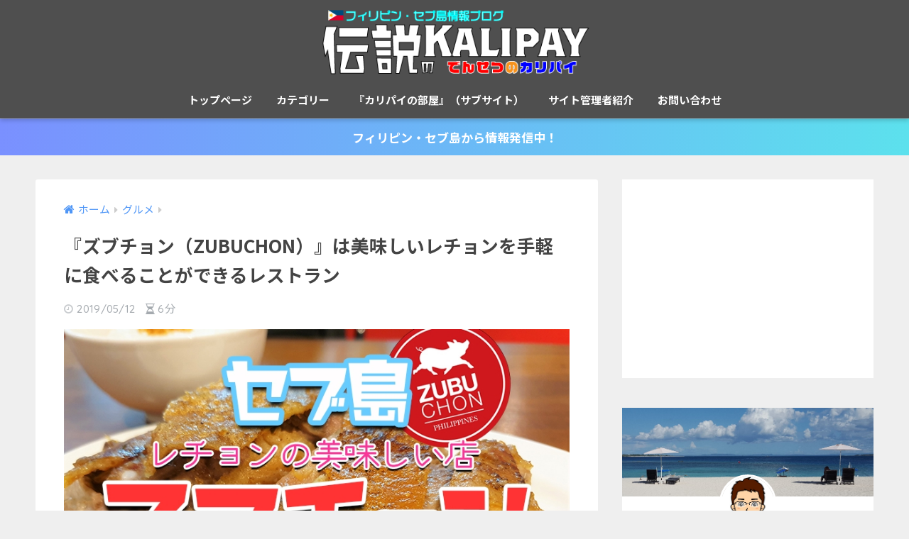

--- FILE ---
content_type: text/html; charset=UTF-8
request_url: https://legendary-kalipay.com/zubuchon/
body_size: 24688
content:
<!doctype html>
<html lang="ja">
<head>
<meta charset="utf-8">
<meta http-equiv="X-UA-Compatible" content="IE=edge">
<meta name="HandheldFriendly" content="True">
<meta name="MobileOptimized" content="320">
<meta name="viewport" content="width=device-width, initial-scale=1, viewport-fit=cover"/>
<meta name="msapplication-TileColor" content="#3bd3d3">
<meta name="theme-color" content="#3bd3d3">
<link rel="pingback" href="https://legendary-kalipay.com/xmlrpc.php">
<title>『ズブチョン（ZUBUCHON）』は美味しいレチョンを手軽に食べることができるレストラン | 伝説のKalipay</title>
<link rel='dns-prefetch' href='//ajax.googleapis.com' />
<link rel='dns-prefetch' href='//fonts.googleapis.com' />
<link rel='dns-prefetch' href='//maxcdn.bootstrapcdn.com' />
<link rel='dns-prefetch' href='//s.w.org' />
<link rel="alternate" type="application/rss+xml" title="伝説のKalipay &raquo; フィード" href="https://legendary-kalipay.com/feed/" />
<link rel="alternate" type="application/rss+xml" title="伝説のKalipay &raquo; コメントフィード" href="https://legendary-kalipay.com/comments/feed/" />
<script type="text/javascript">
window._wpemojiSettings = {"baseUrl":"https:\/\/s.w.org\/images\/core\/emoji\/12.0.0-1\/72x72\/","ext":".png","svgUrl":"https:\/\/s.w.org\/images\/core\/emoji\/12.0.0-1\/svg\/","svgExt":".svg","source":{"concatemoji":"https:\/\/legendary-kalipay.com\/wp-includes\/js\/wp-emoji-release.min.js"}};
/*! This file is auto-generated */
!function(e,a,t){var r,n,o,i,p=a.createElement("canvas"),s=p.getContext&&p.getContext("2d");function c(e,t){var a=String.fromCharCode;s.clearRect(0,0,p.width,p.height),s.fillText(a.apply(this,e),0,0);var r=p.toDataURL();return s.clearRect(0,0,p.width,p.height),s.fillText(a.apply(this,t),0,0),r===p.toDataURL()}function l(e){if(!s||!s.fillText)return!1;switch(s.textBaseline="top",s.font="600 32px Arial",e){case"flag":return!c([127987,65039,8205,9895,65039],[127987,65039,8203,9895,65039])&&(!c([55356,56826,55356,56819],[55356,56826,8203,55356,56819])&&!c([55356,57332,56128,56423,56128,56418,56128,56421,56128,56430,56128,56423,56128,56447],[55356,57332,8203,56128,56423,8203,56128,56418,8203,56128,56421,8203,56128,56430,8203,56128,56423,8203,56128,56447]));case"emoji":return!c([55357,56424,55356,57342,8205,55358,56605,8205,55357,56424,55356,57340],[55357,56424,55356,57342,8203,55358,56605,8203,55357,56424,55356,57340])}return!1}function d(e){var t=a.createElement("script");t.src=e,t.defer=t.type="text/javascript",a.getElementsByTagName("head")[0].appendChild(t)}for(i=Array("flag","emoji"),t.supports={everything:!0,everythingExceptFlag:!0},o=0;o<i.length;o++)t.supports[i[o]]=l(i[o]),t.supports.everything=t.supports.everything&&t.supports[i[o]],"flag"!==i[o]&&(t.supports.everythingExceptFlag=t.supports.everythingExceptFlag&&t.supports[i[o]]);t.supports.everythingExceptFlag=t.supports.everythingExceptFlag&&!t.supports.flag,t.DOMReady=!1,t.readyCallback=function(){t.DOMReady=!0},t.supports.everything||(n=function(){t.readyCallback()},a.addEventListener?(a.addEventListener("DOMContentLoaded",n,!1),e.addEventListener("load",n,!1)):(e.attachEvent("onload",n),a.attachEvent("onreadystatechange",function(){"complete"===a.readyState&&t.readyCallback()})),(r=t.source||{}).concatemoji?d(r.concatemoji):r.wpemoji&&r.twemoji&&(d(r.twemoji),d(r.wpemoji)))}(window,document,window._wpemojiSettings);
</script>
<style type="text/css">
img.wp-smiley,
img.emoji {
display: inline !important;
border: none !important;
box-shadow: none !important;
height: 1em !important;
width: 1em !important;
margin: 0 .07em !important;
vertical-align: -0.1em !important;
background: none !important;
padding: 0 !important;
}
</style>
<!-- <link rel='stylesheet' id='sng-stylesheet-css'  href='https://legendary-kalipay.com/wp-content/themes/sango-theme/style.css?ver2_0_3' type='text/css' media='all' /> -->
<!-- <link rel='stylesheet' id='sng-option-css'  href='https://legendary-kalipay.com/wp-content/themes/sango-theme/entry-option.css?ver2_0_3' type='text/css' media='all' /> -->
<link rel="stylesheet" type="text/css" href="//legendary-kalipay.com/wp-content/cache/wpfc-minified/2ni5wskw/dni67.css" media="all"/>
<link rel='stylesheet' id='sng-googlefonts-css'  href='https://fonts.googleapis.com/css?family=Quicksand%3A500%2C700%7CNoto+Sans+JP%3A400%2C700&#038;display=swap' type='text/css' media='all' />
<link rel='stylesheet' id='sng-fontawesome-css'  href='https://maxcdn.bootstrapcdn.com/font-awesome/4.7.0/css/font-awesome.min.css' type='text/css' media='all' />
<!-- <link rel='stylesheet' id='wp-block-library-css'  href='https://legendary-kalipay.com/wp-includes/css/dist/block-library/style.min.css' type='text/css' media='all' /> -->
<!-- <link rel='stylesheet' id='contact-form-7-css'  href='https://legendary-kalipay.com/wp-content/plugins/contact-form-7/includes/css/styles.css' type='text/css' media='all' /> -->
<!-- <link rel='stylesheet' id='yyi_rinker_stylesheet-css'  href='https://legendary-kalipay.com/wp-content/plugins/yyi-rinker/css/style.css?v=1.0.8' type='text/css' media='all' /> -->
<!-- <link rel='stylesheet' id='poripu-style-css'  href='https://legendary-kalipay.com/wp-content/themes/sango-theme-poripu/poripu-style.css' type='text/css' media='all' /> -->
<!-- <link rel='stylesheet' id='child-style-css'  href='https://legendary-kalipay.com/wp-content/themes/sango-theme-poripu/style.css' type='text/css' media='all' /> -->
<!-- <link rel='stylesheet' id='amazonjs-css'  href='https://legendary-kalipay.com/wp-content/plugins/amazonjs/css/amazonjs-force.css' type='text/css' media='all' /> -->
<link rel="stylesheet" type="text/css" href="//legendary-kalipay.com/wp-content/cache/wpfc-minified/m03l50he/dni67.css" media="all"/>
<link rel='https://api.w.org/' href='https://legendary-kalipay.com/wp-json/' />
<link rel="EditURI" type="application/rsd+xml" title="RSD" href="https://legendary-kalipay.com/xmlrpc.php?rsd" />
<link rel="canonical" href="https://legendary-kalipay.com/zubuchon/" />
<link rel='shortlink' href='https://legendary-kalipay.com/?p=13856' />
<link rel="alternate" type="application/json+oembed" href="https://legendary-kalipay.com/wp-json/oembed/1.0/embed?url=https%3A%2F%2Flegendary-kalipay.com%2Fzubuchon%2F" />
<link rel="alternate" type="text/xml+oembed" href="https://legendary-kalipay.com/wp-json/oembed/1.0/embed?url=https%3A%2F%2Flegendary-kalipay.com%2Fzubuchon%2F&#038;format=xml" />
<meta property="og:title" content="『ズブチョン（ZUBUCHON）』は美味しいレチョンを手軽に食べることができるレストラン" />
<meta property="og:description" content="こんにちは。ご訪問ありがとうございます。 フィリピン生活を満喫中のカリパイ( @legendarykalipy)です。 フィリピンの名物料理の一つ「レチョン（Lechon）」をご存じでしょうか。 レチョンとは「丸焼き」を ... " />
<meta property="og:type" content="article" />
<meta property="og:url" content="https://legendary-kalipay.com/zubuchon/" />
<meta property="og:image" content="https://legendary-kalipay.com/wp-content/uploads/2019/05/zubuchon-1.jpg" />
<meta name="thumbnail" content="https://legendary-kalipay.com/wp-content/uploads/2019/05/zubuchon-1.jpg" />
<meta property="og:site_name" content="伝説のKalipay" />
<meta name="twitter:card" content="summary_large_image" />
<meta property="fb:app_id" content="1892676057646251"><!-- Global site tag (gtag.js) - Google Analytics -->
<script async src="https://www.googletagmanager.com/gtag/js?id=UA-93755115-1"></script>
<script>
window.dataLayer = window.dataLayer || [];
function gtag(){dataLayer.push(arguments);}
gtag('js', new Date());
gtag('config', 'UA-93755115-1');
</script>
<script async src="//pagead2.googlesyndication.com/pagead/js/adsbygoogle.js"></script>
<script>
(adsbygoogle = window.adsbygoogle || []).push({
google_ad_client: "ca-pub-7884061056634865",
enable_page_level_ads: true
});
</script>
<meta name="msvalidate.01" content="88F1F3EF44BF288B11198A587105DDA7" /><script type='text/javascript' src='https://ajax.googleapis.com/ajax/libs/jquery/2.2.4/jquery.min.js'></script>
<style type="text/css" id="custom-background-css">
body.custom-background { background-color: #efefef; }
</style>
<link rel="icon" href="https://legendary-kalipay.com/wp-content/uploads/2017/04/cropped-kalipaylogo02-125x125.png" sizes="32x32" />
<link rel="icon" href="https://legendary-kalipay.com/wp-content/uploads/2017/04/cropped-kalipaylogo02-300x300.png" sizes="192x192" />
<link rel="apple-touch-icon" href="https://legendary-kalipay.com/wp-content/uploads/2017/04/cropped-kalipaylogo02-300x300.png" />
<meta name="msapplication-TileImage" content="https://legendary-kalipay.com/wp-content/uploads/2017/04/cropped-kalipaylogo02-300x300.png" />
<style> a{color:#4f96f6}.main-c, .has-sango-main-color{color:#3bd3d3}.main-bc, .has-sango-main-background-color{background-color:#3bd3d3}.main-bdr, #inner-content .main-bdr{border-color:#3bd3d3}.pastel-c, .has-sango-pastel-color{color:#3bd3d3}.pastel-bc, .has-sango-pastel-background-color, #inner-content .pastel-bc{background-color:#3bd3d3}.accent-c, .has-sango-accent-color{color:#ff3f80}.accent-bc, .has-sango-accent-background-color{background-color:#ff3f80}.header, #footer-menu, .drawer__title{background-color:#4f4f4f}#logo a{color:#FFF}.desktop-nav li a , .mobile-nav li a, #footer-menu a, #drawer__open, .header-search__open, .copyright, .drawer__title{color:#FFF}.drawer__title .close span, .drawer__title .close span:before{background:#FFF}.desktop-nav li:after{background:#FFF}.mobile-nav .current-menu-item{border-bottom-color:#FFF}.widgettitle{color:#ffffff;background-color:#3bd3d3}.footer{background-color:#726966}.footer, .footer a, .footer .widget ul li a{color:#ffffff}#toc_container .toc_title, .entry-content .ez-toc-title-container, #footer_menu .raised, .pagination a, .pagination span, #reply-title:before, .entry-content blockquote:before, .main-c-before li:before, .main-c-b:before{color:#3bd3d3}#searchsubmit, #toc_container .toc_title:before, .ez-toc-title-container:before, .cat-name, .pre_tag > span, .pagination .current, #submit, .withtag_list > span, .main-bc-before li:before{background-color:#3bd3d3}#toc_container, #ez-toc-container, h3, .li-mainbdr ul, .li-mainbdr ol{border-color:#3bd3d3}.search-title i, .acc-bc-before li:before{background:#ff3f80}.li-accentbdr ul, .li-accentbdr ol{border-color:#ff3f80}.pagination a:hover, .li-pastelbc ul, .li-pastelbc ol{background:#3bd3d3}body{font-size:100%}@media only screen and (min-width:481px){body{font-size:107%}}@media only screen and (min-width:1030px){body{font-size:107%}}.totop{background:#ff5ed6}.header-info a{color:#FFF;background:linear-gradient(95deg, #7a90ff, #5ce1ed)}.fixed-menu ul{background:#FFF}.fixed-menu a{color:#a2a7ab}.fixed-menu .current-menu-item a, .fixed-menu ul li a.active{color:#6bb6ff}.post-tab{background:#FFF}.post-tab > div{color:#a7a7a7}.post-tab > div.tab-active{background:linear-gradient(45deg, #bdb9ff, #67b8ff)}body{font-family:"Noto Sans JP","Helvetica", "Arial", "Hiragino Kaku Gothic ProN", "Hiragino Sans", YuGothic, "Yu Gothic", "メイリオ", Meiryo, sans-serif;}.dfont{font-family:"Quicksand","Noto Sans JP","Helvetica", "Arial", "Hiragino Kaku Gothic ProN", "Hiragino Sans", YuGothic, "Yu Gothic", "メイリオ", Meiryo, sans-serif;}.body_bc{background-color:efefef}</style><style>
/*吹き出し右*/
.right .sc {
background:#78ce56;/*ふきだしの中の色*/
border: solid 2px #78ce56;/*ふきだしの線の色*/
color: #fff;/*文字の色*/
}
.right .sc:before, .right .sc:after{
border-left-color:#78ce56;
}
/*ふきだし左*/
.sc {
background: #d0f4f4;/*ふきだしの中の色*/
border: solid 2px #d0f4f4;/*ふきだしの線の色*/
color: #000;/*文字の色*/
}
.sc:before,
.sc:after {
border-right: 12px solid #d0f4f4;/*ふきだしの線の色*/
}
/*wppのランキングカラーをアクセントカラーに*/
.my-widget.show_num li:nth-child(-n+3):before{
background: #ff3f80;
}
/*topオススメの下線をアクセントカラーに*/
div.osusume-b {
border-bottom: solid 3px #ff3f80;
}
div.shinchaku-b {
border-bottom: solid 3px #3bd3d3;
}
</style>
</head>
<body class="post-template-default single single-post postid-13856 single-format-standard custom-background fa4">
<div id="container">
<header class="header header--center">
<div id="inner-header" class="wrap cf">
<div id="logo" class="header-logo h1 dfont">
<a href="https://legendary-kalipay.com" class="header-logo__link">
<img src="https://legendary-kalipay.com/wp-content/uploads/2018/12/003.png" alt="伝説のKalipay" class="header-logo__img">
</a>
</div>
<div class="header-search">
<label class="header-search__open" for="header-search-input"><i class="fa fa-search"></i></label>
<input type="checkbox" class="header-search__input" id="header-search-input" onclick="document.querySelector('.header-search__modal .searchform__input').focus()">
<label class="header-search__close" for="header-search-input"></label>
<div class="header-search__modal">
<form role="search" method="get" id="searchform" class="searchform" action="https://legendary-kalipay.com/">
<div>
<input type="search" id="s" class="searchform__input" name="s" value="" placeholder="検索" />
<button type="submit" id="searchsubmit" class="searchform__submit"><i class="fa fa-search"></i></button>
</div>
</form>  </div>
</div>  <nav class="desktop-nav clearfix"><ul id="menu-%e3%83%88%e3%83%83%e3%83%97%e3%83%a1%e3%83%8b%e3%83%a5%e3%83%bc" class="menu"><li id="menu-item-256" class="menu-item menu-item-type-custom menu-item-object-custom menu-item-home menu-item-256"><a href="https://legendary-kalipay.com">トップページ</a></li>
<li id="menu-item-192" class="menu-item menu-item-type-custom menu-item-object-custom menu-item-has-children menu-item-192"><a href="https://legendary-kalipay.com/blog/">カテゴリー</a>
<ul class="sub-menu">
<li id="menu-item-5255" class="menu-item menu-item-type-taxonomy menu-item-object-category menu-item-5255"><a href="https://legendary-kalipay.com/blog/items/">おすすめアイテム</a></li>
<li id="menu-item-2181" class="menu-item menu-item-type-taxonomy menu-item-object-category menu-item-2181"><a href="https://legendary-kalipay.com/blog/recommended-place/">おすすめスポット</a></li>
<li id="menu-item-6022" class="menu-item menu-item-type-taxonomy menu-item-object-category menu-item-6022"><a href="https://legendary-kalipay.com/blog/instant-noodles/">インスタント麺</a></li>
<li id="menu-item-73" class="menu-item menu-item-type-taxonomy menu-item-object-category current-post-ancestor current-menu-parent current-post-parent menu-item-73"><a href="https://legendary-kalipay.com/blog/food/">グルメ</a></li>
<li id="menu-item-15922" class="menu-item menu-item-type-taxonomy menu-item-object-category menu-item-15922"><a href="https://legendary-kalipay.com/blog/spa/">スパ・マッサージ</a></li>
<li id="menu-item-5254" class="menu-item menu-item-type-taxonomy menu-item-object-category menu-item-5254"><a href="https://legendary-kalipay.com/blog/j-food/">セブの日本食</a></li>
<li id="menu-item-75" class="menu-item menu-item-type-taxonomy menu-item-object-category menu-item-75"><a href="https://legendary-kalipay.com/blog/motor/">バイク</a></li>
<li id="menu-item-229" class="menu-item menu-item-type-taxonomy menu-item-object-category menu-item-229"><a href="https://legendary-kalipay.com/blog/life/">フィリピン生活</a></li>
<li id="menu-item-6025" class="menu-item menu-item-type-taxonomy menu-item-object-category menu-item-6025"><a href="https://legendary-kalipay.com/blog/real24/">実録レポート24時シリーズ</a></li>
<li id="menu-item-812" class="menu-item menu-item-type-taxonomy menu-item-object-category menu-item-812"><a href="https://legendary-kalipay.com/blog/opinion/">思ったこと</a></li>
</ul>
</li>
<li id="menu-item-3463" class="menu-item menu-item-type-custom menu-item-object-custom menu-item-3463"><a href="https://kalipay.xyz/">『カリパイの部屋』（サブサイト）</a></li>
<li id="menu-item-5451" class="menu-item menu-item-type-post_type menu-item-object-page menu-item-5451"><a href="https://legendary-kalipay.com/profile/">サイト管理者紹介</a></li>
<li id="menu-item-21" class="menu-item menu-item-type-post_type menu-item-object-page menu-item-21"><a href="https://legendary-kalipay.com/inquiry/">お問い合わせ</a></li>
</ul></nav></div>
</header>
<div class="header-info ">
<a href="">
フィリピン・セブ島から情報発信中！    </a>
</div>
<div id="content">
<div id="inner-content" class="wrap cf">
<main id="main" class="m-all t-2of3 d-5of7 cf">
<article id="entry" class="cf post-13856 post type-post status-publish format-standard has-post-thumbnail category-food tag-pickup tag-philippinesfood tag-restaurant tag-sightseeing">
<header class="article-header entry-header">
<nav id="breadcrumb" class="breadcrumb"><ul itemscope itemtype="http://schema.org/BreadcrumbList"><li itemprop="itemListElement" itemscope itemtype="http://schema.org/ListItem"><a href="https://legendary-kalipay.com" itemprop="item"><span itemprop="name">ホーム</span></a><meta itemprop="position" content="1" /></li><li itemprop="itemListElement" itemscope itemtype="http://schema.org/ListItem"><a href="https://legendary-kalipay.com/blog/food/" itemprop="item"><span itemprop="name">グルメ</span></a><meta itemprop="position" content="2" /></li></ul></nav>    <h1 class="entry-title single-title">『ズブチョン（ZUBUCHON）』は美味しいレチョンを手軽に食べることができるレストラン</h1>
<p class="entry-meta vcard dfont">
<time class="pubdate entry-time" datetime="2019-05-12">2019/05/12</time>
<i class="fa fa-hourglass-half" aria-hidden="true"></i> 
6分    </p>
<p class="post-thumbnail"><img width="780" height="585" src="https://legendary-kalipay.com/wp-content/uploads/2019/05/zubuchon-1.jpg" class="attachment-large size-large wp-post-image" alt="" srcset="https://legendary-kalipay.com/wp-content/uploads/2019/05/zubuchon-1.jpg 780w, https://legendary-kalipay.com/wp-content/uploads/2019/05/zubuchon-1-300x225.jpg 300w, https://legendary-kalipay.com/wp-content/uploads/2019/05/zubuchon-1-768x576.jpg 768w" sizes="(max-width: 780px) 100vw, 780px" /></p>
</header><section class="entry-content cf">
<div class="theContentWrap-ccc"><p>こんにちは。ご訪問ありがとうございます。</p>
<p>フィリピン生活を満喫中のカリパイ(<a href="https://twitter.com/legendarykalipy" target="_blank" rel="nofollow noopener noreferrer"><i class="fa fa-twitter"></i> @legendarykalipy</a>)です。</p>
<p>フィリピンの名物料理の一つ「レチョン（Lechon）」をご存じでしょうか。</p>
<p>レチョンとは「丸焼き」を意味します。豚の丸焼きを「レチョン・バボイ」、鳥の丸焼きを「レチョン・マノック」と呼びますが、総じて「レチョン」と言った際は豚の丸焼きを指すことが一般的です。</p>
<p>お祭りや誕生日などの祝い事の席で振る舞われることが多く、豚一頭丸々ともなれば値段もそこそこ高くなります。</p>
<p>そのため、庶民の毎日の食卓に並ぶものというよりは、やや特別な料理といった感じ。</p>
<p>そんなレチョンを観光客でも手軽に食べることができるレストラン、それが今回ご紹介する『<strong>ズブチョン（ZUBUCHON）</strong>』です。</p>
<div class="widget_text sponsored"><div class="textwidget custom-html-widget"><center><script async src="https://pagead2.googlesyndication.com/pagead/js/adsbygoogle.js"></script>
<!-- 伝説目次上 -->
<ins class="adsbygoogle"
style="display:block"
data-ad-client="ca-pub-7884061056634865"
data-ad-slot="8396207147"
data-ad-format="auto"></ins>
<script>
(adsbygoogle = window.adsbygoogle || []).push({});
</script>
</center></div></div><div id="toc_container" class="no_bullets"><p class="toc_title">目次</p><ul class="toc_list"><li><a href="#i">場所</a></li><li><a href="#i-2">ズブチョンについて</a><ul><li><a href="#i-3">店内の様子</a></li><li><a href="#i-4">メニュー</a></li><li><a href="#i-5">店舗情報</a></li><li><a href="#i-6">その他の店舗</a></li></ul></li><li><a href="#i-7">実食</a></li><li><a href="#i-8">まとめ</a></li></ul></div>
<h2><span id="i">場所</span></h2>
<p><iframe style="border: 0;" src="https://www.google.com/maps/embed?pb=!1m18!1m12!1m3!1d9336.173954644748!2d123.91546345977179!3d10.311634686885316!2m3!1f0!2f0!3f0!3m2!1i1024!2i768!4f13.1!3m3!1m2!1s0x33a9996d0f90ae27%3A0xb0b019d9bbfe2e23!2zWnVidWNob24g54Ok5Lmz6LGs!5e0!3m2!1sja!2sph!4v1557543386324!5m2!1sja!2sph" width="800" height="600" frameborder="0" allowfullscreen="allowfullscreen"></iframe></p>
<p>ズブチョンはセブ発祥のレストランで、現在セブ島（マクタン島含む）に数多くの店舗を構えています。</p>
<p>マニラにも店がありますよ。※詳細はこの後の「<a href="https://legendary-kalipay.com/zubuchon#i-6">その他の店舗</a>」参照</p>
<p>今回は、セブ市内において比較的アクセスしやすいSM City Cebu（通称SMモール）店についてご紹介します。</p>
<p><img class="alignnone size-full wp-image-13883" src="https://legendary-kalipay.com/wp-content/uploads/2019/05/zubuchon01.jpg" alt="" width="780" height="585" srcset="https://legendary-kalipay.com/wp-content/uploads/2019/05/zubuchon01.jpg 780w, https://legendary-kalipay.com/wp-content/uploads/2019/05/zubuchon01-300x225.jpg 300w, https://legendary-kalipay.com/wp-content/uploads/2019/05/zubuchon01-768x576.jpg 768w" sizes="(max-width: 780px) 100vw, 780px" /></p>
<p>店の場所は、地下１階のレストランが入っている場所です。斜め向かいには吉野家がありますよ。<br />
<a class="c_linkto" href="https://legendary-kalipay.com/yoshinoya/">
<span><img width="520" height="300" src="https://legendary-kalipay.com/wp-content/uploads/2017/05/20170508_134109-520x300.jpg" class="attachment-thumb-520 size-thumb-520 wp-post-image" alt="" /></span>
<span class="c_linkto_text">非公開: 【日本食inセブ島】 吉野家（SMモール店 &#8211; SM City Cebu）</span>
</a>
<p><img class="alignnone size-full wp-image-13884" src="https://legendary-kalipay.com/wp-content/uploads/2019/05/zubuchon02.jpg" alt="" width="780" height="585" srcset="https://legendary-kalipay.com/wp-content/uploads/2019/05/zubuchon02.jpg 780w, https://legendary-kalipay.com/wp-content/uploads/2019/05/zubuchon02-300x225.jpg 300w, https://legendary-kalipay.com/wp-content/uploads/2019/05/zubuchon02-768x576.jpg 768w" sizes="(max-width: 780px) 100vw, 780px" /></p>
<p>赤地に白色の豚のロゴが見えたら、そこが店です。</p>
<p><img class="alignnone size-full wp-image-13885" src="https://legendary-kalipay.com/wp-content/uploads/2019/05/zubuchon04.jpg" alt="" width="780" height="585" srcset="https://legendary-kalipay.com/wp-content/uploads/2019/05/zubuchon04.jpg 780w, https://legendary-kalipay.com/wp-content/uploads/2019/05/zubuchon04-300x225.jpg 300w, https://legendary-kalipay.com/wp-content/uploads/2019/05/zubuchon04-768x576.jpg 768w" sizes="(max-width: 780px) 100vw, 780px" /></p>
<p>こちらが店の入口です。</p>
<p>一面ガラス張りになっているので、店内が広く感じますね。</p>
<h2><span id="i-2">ズブチョンについて</span></h2>
<p><img class="alignnone size-full wp-image-13863" src="https://legendary-kalipay.com/wp-content/uploads/2019/05/zubuchon07.jpg" alt="" width="780" height="585" srcset="https://legendary-kalipay.com/wp-content/uploads/2019/05/zubuchon07.jpg 780w, https://legendary-kalipay.com/wp-content/uploads/2019/05/zubuchon07-300x225.jpg 300w, https://legendary-kalipay.com/wp-content/uploads/2019/05/zubuchon07-768x576.jpg 768w" sizes="(max-width: 780px) 100vw, 780px" /></p>
<p>しかし「ズブチョン」って不思議な名前ですよね。</p>
<p>これ、実は「ズブ」と「チョン」が合わさってできているんです。</p>
<p>「ズブ（Zubu）」とは、16世紀スペイン人がこの地にやってくる前のセブの名称（ビサヤ語ではスグボ）です。</p>
<p>「チョン（Chon）」は、レチョン（Lechon）からとっていますね。</p>
<p>つまり、セブのレッチョン「ズブチョン（ZubuChon）」というわけです。</p>
<p>ズブチョンには「安全な食品を提供する」という強いこだわりがあり、<span class="keiko_yellow"><strong>焼き上がりの見た目を良くするための着色料（醤油）や化学調味料を使用していない</strong></span>とのこと。</p>
<p>消費者にとって、こういうこだわりは嬉しいことですよね。</p>
<p>もっと詳しいことを知りたい人は、ズブチョンの<a href="https://zubuchon.com/our-story/" target="_blank" rel="noopener noreferrer">公式サイト</a>をチェックしてみてください。</p>
<h3><span id="i-3">店内の様子</span></h3>
<p><img class="alignnone size-full wp-image-13867" src="https://legendary-kalipay.com/wp-content/uploads/2019/05/zubuchon09.jpg" alt="" width="780" height="585" srcset="https://legendary-kalipay.com/wp-content/uploads/2019/05/zubuchon09.jpg 780w, https://legendary-kalipay.com/wp-content/uploads/2019/05/zubuchon09-300x225.jpg 300w, https://legendary-kalipay.com/wp-content/uploads/2019/05/zubuchon09-768x576.jpg 768w" sizes="(max-width: 780px) 100vw, 780px" /></p>
<p>店内は、赤・黒を使ったおしゃれな感じになっています。</p>
<p>大人数で食事をすることを好むフィリピン人のことを考え、移動可能なテーブルが用意されていますね。</p>
<style type="text/css">
#gallery-1 {
margin: auto;
}
#gallery-1 .gallery-item {
float: left;
margin-top: 10px;
text-align: center;
width: 50%;
}
#gallery-1 img {
border: 2px solid #cfcfcf;
}
#gallery-1 .gallery-caption {
margin-left: 0;
}
/* see gallery_shortcode() in wp-includes/media.php */
</style>
<div id='gallery-1' class='gallery galleryid-13856 gallery-columns-2 gallery-size-full'><dl class='gallery-item'>
<dt class='gallery-icon landscape'>
<a href='https://legendary-kalipay.com/wp-content/uploads/2019/05/zubuchon08.jpg'><img width="780" height="585" src="https://legendary-kalipay.com/wp-content/uploads/2019/05/zubuchon08.jpg" class="attachment-full size-full" alt="" srcset="https://legendary-kalipay.com/wp-content/uploads/2019/05/zubuchon08.jpg 780w, https://legendary-kalipay.com/wp-content/uploads/2019/05/zubuchon08-300x225.jpg 300w, https://legendary-kalipay.com/wp-content/uploads/2019/05/zubuchon08-768x576.jpg 768w" sizes="(max-width: 780px) 100vw, 780px" /></a>
</dt></dl><dl class='gallery-item'>
<dt class='gallery-icon landscape'>
<a href='https://legendary-kalipay.com/wp-content/uploads/2019/05/zubuchon10.jpg'><img width="780" height="585" src="https://legendary-kalipay.com/wp-content/uploads/2019/05/zubuchon10.jpg" class="attachment-full size-full" alt="" srcset="https://legendary-kalipay.com/wp-content/uploads/2019/05/zubuchon10.jpg 780w, https://legendary-kalipay.com/wp-content/uploads/2019/05/zubuchon10-300x225.jpg 300w, https://legendary-kalipay.com/wp-content/uploads/2019/05/zubuchon10-768x576.jpg 768w" sizes="(max-width: 780px) 100vw, 780px" /></a>
</dt></dl><br style="clear: both" />
</div>
<p>今回カリパイが訪れたSM City Cebu（SMモール）店では、どの店員さんもキビキビとした動きで、なおかつ愛想の良い接客が印象的でした。</p>
<h3><span id="i-4">メニュー</span></h3>
<p><img class="alignnone size-full wp-image-13864" src="https://legendary-kalipay.com/wp-content/uploads/2019/05/zubuchon45.jpg" alt="" width="780" height="585" srcset="https://legendary-kalipay.com/wp-content/uploads/2019/05/zubuchon45.jpg 780w, https://legendary-kalipay.com/wp-content/uploads/2019/05/zubuchon45-300x225.jpg 300w, https://legendary-kalipay.com/wp-content/uploads/2019/05/zubuchon45-768x576.jpg 768w" sizes="(max-width: 780px) 100vw, 780px" /></p>
<p>メニューはこの店の代名詞「レチョン」をはじめ、各種フィリピン料理が取りそろっています。</p>
<p>ビールやワインなどのアルコール類や、フレッシュジュースやシェイク、デザート類もありますよ。</p>
<p>※写真は選択（クリック）で拡大表示されます</p>
<style type="text/css">
#gallery-2 {
margin: auto;
}
#gallery-2 .gallery-item {
float: left;
margin-top: 10px;
text-align: center;
width: 33%;
}
#gallery-2 img {
border: 2px solid #cfcfcf;
}
#gallery-2 .gallery-caption {
margin-left: 0;
}
/* see gallery_shortcode() in wp-includes/media.php */
</style>
<div id='gallery-2' class='gallery galleryid-13856 gallery-columns-3 gallery-size-full'><dl class='gallery-item'>
<dt class='gallery-icon landscape'>
<a href='https://legendary-kalipay.com/wp-content/uploads/2019/05/zubuchon46.jpg'><img width="780" height="585" src="https://legendary-kalipay.com/wp-content/uploads/2019/05/zubuchon46.jpg" class="attachment-full size-full" alt="" srcset="https://legendary-kalipay.com/wp-content/uploads/2019/05/zubuchon46.jpg 780w, https://legendary-kalipay.com/wp-content/uploads/2019/05/zubuchon46-300x225.jpg 300w, https://legendary-kalipay.com/wp-content/uploads/2019/05/zubuchon46-768x576.jpg 768w" sizes="(max-width: 780px) 100vw, 780px" /></a>
</dt></dl><dl class='gallery-item'>
<dt class='gallery-icon landscape'>
<a href='https://legendary-kalipay.com/wp-content/uploads/2019/05/zubuchon47.jpg'><img width="780" height="585" src="https://legendary-kalipay.com/wp-content/uploads/2019/05/zubuchon47.jpg" class="attachment-full size-full" alt="" srcset="https://legendary-kalipay.com/wp-content/uploads/2019/05/zubuchon47.jpg 780w, https://legendary-kalipay.com/wp-content/uploads/2019/05/zubuchon47-300x225.jpg 300w, https://legendary-kalipay.com/wp-content/uploads/2019/05/zubuchon47-768x576.jpg 768w" sizes="(max-width: 780px) 100vw, 780px" /></a>
</dt></dl><dl class='gallery-item'>
<dt class='gallery-icon landscape'>
<a href='https://legendary-kalipay.com/wp-content/uploads/2019/05/zubuchon48.jpg'><img width="780" height="585" src="https://legendary-kalipay.com/wp-content/uploads/2019/05/zubuchon48.jpg" class="attachment-full size-full" alt="" srcset="https://legendary-kalipay.com/wp-content/uploads/2019/05/zubuchon48.jpg 780w, https://legendary-kalipay.com/wp-content/uploads/2019/05/zubuchon48-300x225.jpg 300w, https://legendary-kalipay.com/wp-content/uploads/2019/05/zubuchon48-768x576.jpg 768w" sizes="(max-width: 780px) 100vw, 780px" /></a>
</dt></dl><br style="clear: both" /><dl class='gallery-item'>
<dt class='gallery-icon landscape'>
<a href='https://legendary-kalipay.com/wp-content/uploads/2019/05/zubuchon50.jpg'><img width="780" height="585" src="https://legendary-kalipay.com/wp-content/uploads/2019/05/zubuchon50.jpg" class="attachment-full size-full" alt="" srcset="https://legendary-kalipay.com/wp-content/uploads/2019/05/zubuchon50.jpg 780w, https://legendary-kalipay.com/wp-content/uploads/2019/05/zubuchon50-300x225.jpg 300w, https://legendary-kalipay.com/wp-content/uploads/2019/05/zubuchon50-768x576.jpg 768w" sizes="(max-width: 780px) 100vw, 780px" /></a>
</dt></dl><dl class='gallery-item'>
<dt class='gallery-icon landscape'>
<a href='https://legendary-kalipay.com/wp-content/uploads/2019/05/zubuchon51.jpg'><img width="780" height="585" src="https://legendary-kalipay.com/wp-content/uploads/2019/05/zubuchon51.jpg" class="attachment-full size-full" alt="" srcset="https://legendary-kalipay.com/wp-content/uploads/2019/05/zubuchon51.jpg 780w, https://legendary-kalipay.com/wp-content/uploads/2019/05/zubuchon51-300x225.jpg 300w, https://legendary-kalipay.com/wp-content/uploads/2019/05/zubuchon51-768x576.jpg 768w" sizes="(max-width: 780px) 100vw, 780px" /></a>
</dt></dl><dl class='gallery-item'>
<dt class='gallery-icon landscape'>
<a href='https://legendary-kalipay.com/wp-content/uploads/2019/05/zubuchon52.jpg'><img width="780" height="585" src="https://legendary-kalipay.com/wp-content/uploads/2019/05/zubuchon52.jpg" class="attachment-full size-full" alt="" srcset="https://legendary-kalipay.com/wp-content/uploads/2019/05/zubuchon52.jpg 780w, https://legendary-kalipay.com/wp-content/uploads/2019/05/zubuchon52-300x225.jpg 300w, https://legendary-kalipay.com/wp-content/uploads/2019/05/zubuchon52-768x576.jpg 768w" sizes="(max-width: 780px) 100vw, 780px" /></a>
</dt></dl><br style="clear: both" /><dl class='gallery-item'>
<dt class='gallery-icon landscape'>
<a href='https://legendary-kalipay.com/wp-content/uploads/2019/05/zubuchon53.jpg'><img width="780" height="585" src="https://legendary-kalipay.com/wp-content/uploads/2019/05/zubuchon53.jpg" class="attachment-full size-full" alt="" srcset="https://legendary-kalipay.com/wp-content/uploads/2019/05/zubuchon53.jpg 780w, https://legendary-kalipay.com/wp-content/uploads/2019/05/zubuchon53-300x225.jpg 300w, https://legendary-kalipay.com/wp-content/uploads/2019/05/zubuchon53-768x576.jpg 768w" sizes="(max-width: 780px) 100vw, 780px" /></a>
</dt></dl><dl class='gallery-item'>
<dt class='gallery-icon landscape'>
<a href='https://legendary-kalipay.com/wp-content/uploads/2019/05/zubuchon54.jpg'><img width="780" height="585" src="https://legendary-kalipay.com/wp-content/uploads/2019/05/zubuchon54.jpg" class="attachment-full size-full" alt="" srcset="https://legendary-kalipay.com/wp-content/uploads/2019/05/zubuchon54.jpg 780w, https://legendary-kalipay.com/wp-content/uploads/2019/05/zubuchon54-300x225.jpg 300w, https://legendary-kalipay.com/wp-content/uploads/2019/05/zubuchon54-768x576.jpg 768w" sizes="(max-width: 780px) 100vw, 780px" /></a>
</dt></dl><dl class='gallery-item'>
<dt class='gallery-icon landscape'>
<a href='https://legendary-kalipay.com/wp-content/uploads/2019/05/zubuchon55.jpg'><img width="780" height="585" src="https://legendary-kalipay.com/wp-content/uploads/2019/05/zubuchon55.jpg" class="attachment-full size-full" alt="" srcset="https://legendary-kalipay.com/wp-content/uploads/2019/05/zubuchon55.jpg 780w, https://legendary-kalipay.com/wp-content/uploads/2019/05/zubuchon55-300x225.jpg 300w, https://legendary-kalipay.com/wp-content/uploads/2019/05/zubuchon55-768x576.jpg 768w" sizes="(max-width: 780px) 100vw, 780px" /></a>
</dt></dl><br style="clear: both" />
</div>
<p>全体的に料理の写真は少なめですが、料理の詳細について店員さんに聞くと、詳しく説明してもらえますよ。</p>
<style type="text/css">
#gallery-3 {
margin: auto;
}
#gallery-3 .gallery-item {
float: left;
margin-top: 10px;
text-align: center;
width: 33%;
}
#gallery-3 img {
border: 2px solid #cfcfcf;
}
#gallery-3 .gallery-caption {
margin-left: 0;
}
/* see gallery_shortcode() in wp-includes/media.php */
</style>
<div id='gallery-3' class='gallery galleryid-13856 gallery-columns-3 gallery-size-full'><dl class='gallery-item'>
<dt class='gallery-icon landscape'>
<a href='https://legendary-kalipay.com/wp-content/uploads/2019/05/zubuchon56.jpg'><img width="780" height="585" src="https://legendary-kalipay.com/wp-content/uploads/2019/05/zubuchon56.jpg" class="attachment-full size-full" alt="" srcset="https://legendary-kalipay.com/wp-content/uploads/2019/05/zubuchon56.jpg 780w, https://legendary-kalipay.com/wp-content/uploads/2019/05/zubuchon56-300x225.jpg 300w, https://legendary-kalipay.com/wp-content/uploads/2019/05/zubuchon56-768x576.jpg 768w" sizes="(max-width: 780px) 100vw, 780px" /></a>
</dt></dl><dl class='gallery-item'>
<dt class='gallery-icon landscape'>
<a href='https://legendary-kalipay.com/wp-content/uploads/2019/05/zubuchon59.jpg'><img width="780" height="585" src="https://legendary-kalipay.com/wp-content/uploads/2019/05/zubuchon59.jpg" class="attachment-full size-full" alt="" srcset="https://legendary-kalipay.com/wp-content/uploads/2019/05/zubuchon59.jpg 780w, https://legendary-kalipay.com/wp-content/uploads/2019/05/zubuchon59-300x225.jpg 300w, https://legendary-kalipay.com/wp-content/uploads/2019/05/zubuchon59-768x576.jpg 768w" sizes="(max-width: 780px) 100vw, 780px" /></a>
</dt></dl><dl class='gallery-item'>
<dt class='gallery-icon landscape'>
<a href='https://legendary-kalipay.com/wp-content/uploads/2019/05/zubuchon60.jpg'><img width="780" height="585" src="https://legendary-kalipay.com/wp-content/uploads/2019/05/zubuchon60.jpg" class="attachment-full size-full" alt="" srcset="https://legendary-kalipay.com/wp-content/uploads/2019/05/zubuchon60.jpg 780w, https://legendary-kalipay.com/wp-content/uploads/2019/05/zubuchon60-300x225.jpg 300w, https://legendary-kalipay.com/wp-content/uploads/2019/05/zubuchon60-768x576.jpg 768w" sizes="(max-width: 780px) 100vw, 780px" /></a>
</dt></dl><br style="clear: both" />
</div>
<p>観光客にとって嬉しいこととして、メニューは「日本語・韓国語・中国語」のものが用意されています。※全店舗にて</p>
<p>これなら、英語について不安がある人も問題ないでしょう。</p>
<h3><span id="i-5">店舗情報</span></h3>
<div class="sng-box box6">
<p><strong>ズブチョン（SM City Cebu店）/ZUBUCHON SM CITY CEBU</strong></p>
<p>&nbsp;</p>
<p>住所：Unit 005-006, Lower Ground Floor SM City Cebu North Reclamation Area, Cebu City</p>
<p>電話番号：(032)231-9824</p>
<p>営業時間：月～日曜日 10:00～21:00</p>
<p>定休日：不定休（SM City Cebuに準ずる）</p>
<p>クレジットカード：利用可</p>
<p>公式サイト：<a href="https://zubuchon.com/" target="_blank" rel="noopener noreferrer">https://zubuchon.com/</a></p>
</div>
<h3><span id="i-6">その他の店舗</span></h3>
<div class="accordion main_c"><input type="checkbox" id="label21099" class="accordion_input" /><label for="label21099">セブの店舗を見る</label><div class="accordion_content">
<p>&nbsp;</p>
<p><strong>ZUBUCHON ESCARIO</strong><br />
住所：Central Escario Bldg., Escario St. Cebu City<br />
電話番号：(032)254-0247<br />
営業時間：月～日曜日 10:00～23:00</p>
<p>&nbsp;</p>
<p><strong>ZUBUCHON SM SEASIDE CITY CEBU</strong><br />
住所：2nd floor, Seaview Wing South Road Properties, Cebu City<br />
電話番号：(032)344-0143<br />
営業時間：月～木曜日 10:00～21:00　金・土曜日 10:00～22:00　日曜日 10:00～21:00</p>
<p>&nbsp;</p>
<p><strong>ZUBUCHON PUEBLO VERDE</strong><br />
住所：Unit 28 Bldg. The Outlets at Pueblo Verde Basak, Lapu-Lapu City<br />
電話番号：(032)232-1680<br />
営業時間：月～日曜日 10:00～22:00</p>
<p>&nbsp;</p>
<p><strong>ZUBUCHON AIRPORT MACTAN</strong><br />
住所：Mactan Cebu International Airport Lapu-Lapu City<br />
電話番号：(032)256-3049<br />
営業時間：月～日曜日 24時間営業</p>
<p>&nbsp;</p>
<p><strong>ZUBUCHON PASALUBONG CENTER &amp; DRIVE THRU</strong><br />
住所：Airport Road Lapu-Lapu City<br />
電話番号：(032)272-9674<br />
営業時間：月～日曜日 6:00～22:00</p>
<p>&nbsp;</p>
<p><strong>ZUBUCHON ONE MANGO</strong><br />
住所：One Mango Ave. Bldg. Maxilom Avenue, Cebu City<br />
電話番号：(032)239-5697<br />
営業時間：月～日曜日 10:00～23:00</p>
<p>&nbsp;</p>
<p><strong>ZUBUCHON PACIFIC MALL</strong><br />
住所：Ground Floor Pacific Mall U.N. Ave, Mandaue City<br />
電話番号：(032)254-8823<br />
営業時間：月～日曜日 9:00～22:00</p>
<p>&nbsp;</p>
<p><strong>ZUBUCHON MACTAN MARINA MALL</strong><br />
住所：Mactan Economic Zone 1, Lapu-Lapu City<br />
電話番号：(032)266-1310<br />
営業時間：月～日曜日 10:00～22:00</p>
</div></div>
<div class="accordion main_c"><input type="checkbox" id="label40334" class="accordion_input" /><label for="label40334">マニラの店舗を見る</label><div class="accordion_content">
<p>&nbsp;</p>
<p><strong>ZUBUCHON MAKATI</strong><br />
住所：135 Talisay Street Brgy. San Antonio Village Makati City, 1203 Metro Manila<br />
電話番号：(02)728-3931<br />
営業時間：月～日曜日 10:00～22:00</p>
<p>&nbsp;</p>
<p><strong>ZUBUCHON MEGAMALL</strong><br />
住所：Unit 155A1 Ground Floor Building A SM Megamall, Ortigas Center, Mandaluyong City Metro Manila<br />
電話番号：(02)717-2135<br />
営業時間：月～日曜日 10:00～22:00</p>
<p>&nbsp;</p>
<p><strong>ZUBUCHON CENTRIS</strong><br />
住所：G/F Eton Centris, Quezon City, Metro Manila<br />
電話番号：(02)501-9852<br />
営業時間：月～日曜日 10:00～22:00</p>
<p>&nbsp;</p>
<p><strong>ZUBUCHON SOUTHMALL</strong><br />
住所：Unit 1170 Upper G/F, SM Southmall, Las Pinas, Metro Manila<br />
電話番号：(02)718-2005<br />
営業時間：月～日曜日 10:00～21:00</p>
<p>&nbsp;</p>
<p><strong>ZUBUCHON SM SUPERMARKET</strong><br />
住所：Ground Floor, SM Makati, Arnaiz Avenue cor. South Drive, Ayala Center, Makati City<br />
電話番号：(090)6063-7605<br />
営業時間：月～日曜日 10:00～21:00</p>
<p>&nbsp;</p>
<p><strong>ZUBUCHON MALL OF ASIA</strong><br />
住所：Level 1, North Arcade (Main Mall), Pasay City, Metro Manila<br />
電話番号：(02)621-6454<br />
営業時間：月～日曜日 10:00～22:00</p>
<p>&nbsp;</p>
<p><strong>ZUBUCHON BGC</strong><br />
住所：Ground Level, Bonifacio Stopover, Rizal Drive corner 31st Street, Taguig City<br />
電話番号：(02)792-9787<br />
営業時間：月～日曜日 10:00～22:00</p>
<p>&nbsp;</p>
<p><strong>ZUBUCHON EXPRESS EASTWOOD</strong><br />
住所：G/F Icon Tower, Eastwood CityWalk, Quezon City, Metro Manila<br />
電話番号：(02)234-0203<br />
営業時間：月～日曜日 10:00～22:00</p>
<p>&nbsp;</p>
<p><strong>ZUBUCHON ROCKWELL ORTIGAS</strong><br />
住所：Unit S-10 Ground Floor Tower 3, Rockwell Business Center, Ortigas Ave., Pasig City<br />
電話番号：(02)253-9903<br />
営業時間：月～日曜日 10:00～22:00</p>
</div></div>
<h2><span id="i-7">実食</span></h2>
<p><img class="alignnone size-full wp-image-13865" src="https://legendary-kalipay.com/wp-content/uploads/2019/05/zubuchon16.jpg" alt="" width="780" height="585" srcset="https://legendary-kalipay.com/wp-content/uploads/2019/05/zubuchon16.jpg 780w, https://legendary-kalipay.com/wp-content/uploads/2019/05/zubuchon16-300x225.jpg 300w, https://legendary-kalipay.com/wp-content/uploads/2019/05/zubuchon16-768x576.jpg 768w" sizes="(max-width: 780px) 100vw, 780px" /></p>
<p>ここからは、今回注文したものをご紹介していきます。</p>
<p>やはり、ズブチョンに来たからには、レチョンを外すことはできませんよね。</p>
<p>今回は一人で店を訪れたので、一人用のお得なプレートメニューを選択しようか悩みました。</p>
<p><img class="alignnone size-full wp-image-13897" src="https://legendary-kalipay.com/wp-content/uploads/2019/05/zubuchon53.jpg" alt="" width="780" height="585" srcset="https://legendary-kalipay.com/wp-content/uploads/2019/05/zubuchon53.jpg 780w, https://legendary-kalipay.com/wp-content/uploads/2019/05/zubuchon53-300x225.jpg 300w, https://legendary-kalipay.com/wp-content/uploads/2019/05/zubuchon53-768x576.jpg 768w" sizes="(max-width: 780px) 100vw, 780px" /></p>
<p>この「FAST MEALS」という270ペソのプレートメニューですが、レチョンとスープ、ライスがセットになっていてお得ですね。</p>
<p>30ペソ追加すると、アイスティーも付いてきますよ。</p>
<p><img class="alignnone size-full wp-image-13894" src="https://legendary-kalipay.com/wp-content/uploads/2019/05/zubuchon50.jpg" alt="" width="780" height="585" srcset="https://legendary-kalipay.com/wp-content/uploads/2019/05/zubuchon50.jpg 780w, https://legendary-kalipay.com/wp-content/uploads/2019/05/zubuchon50-300x225.jpg 300w, https://legendary-kalipay.com/wp-content/uploads/2019/05/zubuchon50-768x576.jpg 768w" sizes="(max-width: 780px) 100vw, 780px" /></p>
<p>ですが、せっかくなので「写真映えするものを」と考え、ズブチョンオリジナル（ZUBUCHON ORIGINAL）のSサイズ（２人前）を注文することにしました。</p>
<p><img class="alignnone size-full wp-image-13907" src="https://legendary-kalipay.com/wp-content/uploads/2019/05/zubuchon25.jpg" alt="" width="780" height="585" srcset="https://legendary-kalipay.com/wp-content/uploads/2019/05/zubuchon25.jpg 780w, https://legendary-kalipay.com/wp-content/uploads/2019/05/zubuchon25-300x225.jpg 300w, https://legendary-kalipay.com/wp-content/uploads/2019/05/zubuchon25-768x576.jpg 768w" sizes="(max-width: 780px) 100vw, 780px" /></p>
<p>こちらが、Sサイズ（２人前）のレチョンです。この量で300グラムのボリュームがあります。</p>
<p>お値段は290ペソ。</p>
<p>もう見ただけで美味しそうですよね。</p>
<p>ちなみに、このレチョンは骨付きとなっています。※骨なしのレチョンもあります</p>
<p><img class="alignnone size-full wp-image-13908" src="https://legendary-kalipay.com/wp-content/uploads/2019/05/zubuchon27.jpg" alt="" width="780" height="585" srcset="https://legendary-kalipay.com/wp-content/uploads/2019/05/zubuchon27.jpg 780w, https://legendary-kalipay.com/wp-content/uploads/2019/05/zubuchon27-300x225.jpg 300w, https://legendary-kalipay.com/wp-content/uploads/2019/05/zubuchon27-768x576.jpg 768w" sizes="(max-width: 780px) 100vw, 780px" /></p>
<p>そして、ガーリックライスも注文しました。</p>
<p>お値段45ペソ。</p>
<p>茶碗のような容器に入っていますが、フィリピン流はこのまま食べるのではなく、取り皿に移し替えて食べますよ。</p>
<p><img class="alignnone size-full wp-image-13909" src="https://legendary-kalipay.com/wp-content/uploads/2019/05/zubuchon33.jpg" alt="" width="780" height="585" srcset="https://legendary-kalipay.com/wp-content/uploads/2019/05/zubuchon33.jpg 780w, https://legendary-kalipay.com/wp-content/uploads/2019/05/zubuchon33-300x225.jpg 300w, https://legendary-kalipay.com/wp-content/uploads/2019/05/zubuchon33-768x576.jpg 768w" sizes="(max-width: 780px) 100vw, 780px" /></p>
<p>取り皿に、レチョンとガーリックライスを取り分けました。</p>
<p>レチョンのジューシーさが伝わりますでしょうか。</p>
<p><img class="alignnone size-full wp-image-13910" src="https://legendary-kalipay.com/wp-content/uploads/2019/05/zubuchon35.jpg" alt="" width="780" height="585" srcset="https://legendary-kalipay.com/wp-content/uploads/2019/05/zubuchon35.jpg 780w, https://legendary-kalipay.com/wp-content/uploads/2019/05/zubuchon35-300x225.jpg 300w, https://legendary-kalipay.com/wp-content/uploads/2019/05/zubuchon35-768x576.jpg 768w" sizes="(max-width: 780px) 100vw, 780px" /></p>
<p>そして、レチョンと言えばこの皮の部分がたまりませんよね。</p>
<p>ズブチョンのレチョンの皮はパリッパリで、しかも厚みがあります。</p>
<p>この皮だけで、ライスがガンガン進んじゃいますよ。</p>
<style type="text/css">
#gallery-4 {
margin: auto;
}
#gallery-4 .gallery-item {
float: left;
margin-top: 10px;
text-align: center;
width: 50%;
}
#gallery-4 img {
border: 2px solid #cfcfcf;
}
#gallery-4 .gallery-caption {
margin-left: 0;
}
/* see gallery_shortcode() in wp-includes/media.php */
</style>
<div id='gallery-4' class='gallery galleryid-13856 gallery-columns-2 gallery-size-full'><dl class='gallery-item'>
<dt class='gallery-icon landscape'>
<a href='https://legendary-kalipay.com/wp-content/uploads/2019/05/zubuchon17.jpg'><img width="780" height="585" src="https://legendary-kalipay.com/wp-content/uploads/2019/05/zubuchon17.jpg" class="attachment-full size-full" alt="" srcset="https://legendary-kalipay.com/wp-content/uploads/2019/05/zubuchon17.jpg 780w, https://legendary-kalipay.com/wp-content/uploads/2019/05/zubuchon17-300x225.jpg 300w, https://legendary-kalipay.com/wp-content/uploads/2019/05/zubuchon17-768x576.jpg 768w" sizes="(max-width: 780px) 100vw, 780px" /></a>
</dt></dl><dl class='gallery-item'>
<dt class='gallery-icon landscape'>
<a href='https://legendary-kalipay.com/wp-content/uploads/2019/05/zubuchon18.jpg'><img width="780" height="585" src="https://legendary-kalipay.com/wp-content/uploads/2019/05/zubuchon18.jpg" class="attachment-full size-full" alt="" srcset="https://legendary-kalipay.com/wp-content/uploads/2019/05/zubuchon18.jpg 780w, https://legendary-kalipay.com/wp-content/uploads/2019/05/zubuchon18-300x225.jpg 300w, https://legendary-kalipay.com/wp-content/uploads/2019/05/zubuchon18-768x576.jpg 768w" sizes="(max-width: 780px) 100vw, 780px" /></a>
</dt></dl><br style="clear: both" />
</div>
<p>お好みで卓上に用意されているソース（醤油・酢）を使って食べるのも良いですね。</p>
<p>ズブチョンのレチョンは、しっかり味が付いているので、個人的には何も付けずにそのまま食べてもいいかなぁと思います。</p>
<p><img class="alignnone size-full wp-image-13913" src="https://legendary-kalipay.com/wp-content/uploads/2019/05/zubuchon34.jpg" alt="" width="780" height="585" srcset="https://legendary-kalipay.com/wp-content/uploads/2019/05/zubuchon34.jpg 780w, https://legendary-kalipay.com/wp-content/uploads/2019/05/zubuchon34-300x225.jpg 300w, https://legendary-kalipay.com/wp-content/uploads/2019/05/zubuchon34-768x576.jpg 768w" sizes="(max-width: 780px) 100vw, 780px" /></p>
<p>味が付いていますが、濃すぎず薄すぎず、絶妙な味付けが嬉しいですね。</p>
<p>それにしても、肉の旨味がスゴいですよ。</p>
<p>２人前ということで、食べきることができるか心配していましたが、あっという間に食べちゃいました笑。</p>
<p>&nbsp;</p>
<p><img class="alignnone size-full wp-image-13914" src="https://legendary-kalipay.com/wp-content/uploads/2019/05/zubuchon37.jpg" alt="" width="780" height="585" srcset="https://legendary-kalipay.com/wp-content/uploads/2019/05/zubuchon37.jpg 780w, https://legendary-kalipay.com/wp-content/uploads/2019/05/zubuchon37-300x225.jpg 300w, https://legendary-kalipay.com/wp-content/uploads/2019/05/zubuchon37-768x576.jpg 768w" sizes="(max-width: 780px) 100vw, 780px" /></p>
<p>もう一品。こちらはチョリソー・ルンピア（Chorizo Lumpia）190ペソです。</p>
<p>チョリソーと聞くと、ソーセージをイメージするかもしれませんが、確かにそれは間違いではありません。</p>
<p><img class="alignnone size-full wp-image-13915" src="https://legendary-kalipay.com/wp-content/uploads/2019/05/zubuchon41.jpg" alt="" width="780" height="585" srcset="https://legendary-kalipay.com/wp-content/uploads/2019/05/zubuchon41.jpg 780w, https://legendary-kalipay.com/wp-content/uploads/2019/05/zubuchon41-300x225.jpg 300w, https://legendary-kalipay.com/wp-content/uploads/2019/05/zubuchon41-768x576.jpg 768w" sizes="(max-width: 780px) 100vw, 780px" /></p>
<p>ですが、こちらのチョリソーは日本のような中身がギュッと詰まっているというより、ちょっとゆるい餃子の中身のような感じです。</p>
<p>外側は見た目通り、まさに春巻きで、パリっとした食感。</p>
<p>中は味の付いた挽肉（餃子という表現がしっくりくる）で、なかなかボリュームのある料理です。</p>
<p>しかも、一皿に８本もあるので、４人ぐらいで食べる分量だと思います。</p>
<p><img class="alignnone size-full wp-image-13916" src="https://legendary-kalipay.com/wp-content/uploads/2019/05/zubuchon39.jpg" alt="" width="780" height="585" srcset="https://legendary-kalipay.com/wp-content/uploads/2019/05/zubuchon39.jpg 780w, https://legendary-kalipay.com/wp-content/uploads/2019/05/zubuchon39-300x225.jpg 300w, https://legendary-kalipay.com/wp-content/uploads/2019/05/zubuchon39-768x576.jpg 768w" sizes="(max-width: 780px) 100vw, 780px" /></p>
<p>レチョンはペロッと平らげましたが、チョリソー・ルンピアは途中でギブアップ。</p>
<p>残りはきっちり持ち帰りました。</p>
<h2><span id="i-8">まとめ</span></h2>
<p><img class="alignnone size-full wp-image-13866" src="https://legendary-kalipay.com/wp-content/uploads/2019/05/zubuchon20.jpg" alt="" width="780" height="585" srcset="https://legendary-kalipay.com/wp-content/uploads/2019/05/zubuchon20.jpg 780w, https://legendary-kalipay.com/wp-content/uploads/2019/05/zubuchon20-300x225.jpg 300w, https://legendary-kalipay.com/wp-content/uploads/2019/05/zubuchon20-768x576.jpg 768w" sizes="(max-width: 780px) 100vw, 780px" /></p>
<p>最後にチラッとご紹介しますが、ズブチョンのロゴ入りペットボトルがお洒落な、ボトルウォーター（40ペソ）をお土産用に購入するのも良いと思います。</p>
<p>また、ズブチョンでは最初から持ち帰り用に料理を注文することもできるので、自分の宿泊しているホテルへ持ち帰って食べるのもいいですね。</p>
<p>&nbsp;</p>
<p>フィリピンの名物料理の一つ「レチョン」を手軽に楽しむことができる『<strong>ズブチョン（ZUBUCHON）</strong>』は、観光客の強い味方です。</p>
<p>日本語のメニューが置いてあり、明るく清潔感のある店内という点も、安心感が高まりますね。</p>
<p>美味しいレチョンを手軽に楽しみたい！という方は、ぜひお近くのズブチョンへ足を運んでみてください。</p>
</div><div class="widget_text sponsored dfont"><div class="textwidget custom-html-widget"><script async src="//pagead2.googlesyndication.com/pagead/js/adsbygoogle.js"></script>
<!-- 伝説PC記事下リンク広告 -->
<ins class="adsbygoogle"
style="display:block"
data-ad-client="ca-pub-7884061056634865"
data-ad-slot="7407447157"
data-ad-format="link"></ins>
<script>
(adsbygoogle = window.adsbygoogle || []).push({});
</script></div></div><div class="widget_text sponsored dfont"><div class="textwidget custom-html-widget"><script async src="//pagead2.googlesyndication.com/pagead/js/adsbygoogle.js"></script>
<!-- 伝説PC記事下rectangle -->
<ins class="adsbygoogle"
style="display:block"
data-ad-client="ca-pub-7884061056634865"
data-ad-slot="7891388229"
data-ad-format="rectangle"></ins>
<script>
(adsbygoogle = window.adsbygoogle || []).push({});
</script></div></div></section><footer class="article-footer">
<aside>
<div class="footer-contents">
<div class="sns-btn sns-dif">
<span class="sns-btn__title dfont">SHARE</span>      <ul>
<!-- twitter -->
<li class="tw sns-btn__item">
<a href="https://twitter.com/share?url=https%3A%2F%2Flegendary-kalipay.com%2Fzubuchon%2F&text=%E3%80%8E%E3%82%BA%E3%83%96%E3%83%81%E3%83%A7%E3%83%B3%EF%BC%88ZUBUCHON%EF%BC%89%E3%80%8F%E3%81%AF%E7%BE%8E%E5%91%B3%E3%81%97%E3%81%84%E3%83%AC%E3%83%81%E3%83%A7%E3%83%B3%E3%82%92%E6%89%8B%E8%BB%BD%E3%81%AB%E9%A3%9F%E3%81%B9%E3%82%8B%E3%81%93%E3%81%A8%E3%81%8C%E3%81%A7%E3%81%8D%E3%82%8B%E3%83%AC%E3%82%B9%E3%83%88%E3%83%A9%E3%83%B3%EF%BD%9C%E4%BC%9D%E8%AA%AC%E3%81%AEKalipay" target="_blank" rel="nofollow noopener noreferrer">
<i class="fa fa-twitter"></i>            <span class="share_txt">ツイート</span>
</a>
<span class="scc dfont">1</span>        </li>
<!-- facebook -->
<li class="fb sns-btn__item">
<a href="https://www.facebook.com/share.php?u=https%3A%2F%2Flegendary-kalipay.com%2Fzubuchon%2F" target="_blank" rel="nofollow noopener noreferrer">
<i class="fa fa-facebook"></i>            <span class="share_txt">シェア</span>
</a>
<span class="scc dfont">0</span>        </li>
<!-- はてなブックマーク -->
<li class="hatebu sns-btn__item">
<a href="http://b.hatena.ne.jp/add?mode=confirm&url=https%3A%2F%2Flegendary-kalipay.com%2Fzubuchon%2F&title=%E3%80%8E%E3%82%BA%E3%83%96%E3%83%81%E3%83%A7%E3%83%B3%EF%BC%88ZUBUCHON%EF%BC%89%E3%80%8F%E3%81%AF%E7%BE%8E%E5%91%B3%E3%81%97%E3%81%84%E3%83%AC%E3%83%81%E3%83%A7%E3%83%B3%E3%82%92%E6%89%8B%E8%BB%BD%E3%81%AB%E9%A3%9F%E3%81%B9%E3%82%8B%E3%81%93%E3%81%A8%E3%81%8C%E3%81%A7%E3%81%8D%E3%82%8B%E3%83%AC%E3%82%B9%E3%83%88%E3%83%A9%E3%83%B3%EF%BD%9C%E4%BC%9D%E8%AA%AC%E3%81%AEKalipay" target="_blank" rel="nofollow noopener noreferrer">
<i class="fa fa-hatebu"></i>
<span class="share_txt">はてブ</span>
</a>
<span class="scc dfont">0</span>        </li>
<!-- LINE -->
<li class="line sns-btn__item">
<a href="https://social-plugins.line.me/lineit/share?url=https%3A%2F%2Flegendary-kalipay.com%2Fzubuchon%2F&text=%E3%80%8E%E3%82%BA%E3%83%96%E3%83%81%E3%83%A7%E3%83%B3%EF%BC%88ZUBUCHON%EF%BC%89%E3%80%8F%E3%81%AF%E7%BE%8E%E5%91%B3%E3%81%97%E3%81%84%E3%83%AC%E3%83%81%E3%83%A7%E3%83%B3%E3%82%92%E6%89%8B%E8%BB%BD%E3%81%AB%E9%A3%9F%E3%81%B9%E3%82%8B%E3%81%93%E3%81%A8%E3%81%8C%E3%81%A7%E3%81%8D%E3%82%8B%E3%83%AC%E3%82%B9%E3%83%88%E3%83%A9%E3%83%B3%EF%BD%9C%E4%BC%9D%E8%AA%AC%E3%81%AEKalipay" target="_blank" rel="nofollow noopener noreferrer">
<img src="https://legendary-kalipay.com/wp-content/themes/sango-theme/library/images/line.svg">
<span class="share_txt share_txt_line dfont">LINE</span>
</a>
</li>
<!-- Pocket -->
<li class="pkt sns-btn__item">
<a href="http://getpocket.com/edit?url=https%3A%2F%2Flegendary-kalipay.com%2Fzubuchon%2F&title=%E3%80%8E%E3%82%BA%E3%83%96%E3%83%81%E3%83%A7%E3%83%B3%EF%BC%88ZUBUCHON%EF%BC%89%E3%80%8F%E3%81%AF%E7%BE%8E%E5%91%B3%E3%81%97%E3%81%84%E3%83%AC%E3%83%81%E3%83%A7%E3%83%B3%E3%82%92%E6%89%8B%E8%BB%BD%E3%81%AB%E9%A3%9F%E3%81%B9%E3%82%8B%E3%81%93%E3%81%A8%E3%81%8C%E3%81%A7%E3%81%8D%E3%82%8B%E3%83%AC%E3%82%B9%E3%83%88%E3%83%A9%E3%83%B3%EF%BD%9C%E4%BC%9D%E8%AA%AC%E3%81%AEKalipay" target="_blank" rel="nofollow noopener noreferrer">
<i class="fa fa-get-pocket"></i>            <span class="share_txt">Pocket</span>
</a>
<span class="scc dfont">0</span>        </li>
</ul>
</div>
<div class="like_box">
<div class="like_inside">
<div class="like_img">
<img src="https://legendary-kalipay.com/wp-content/uploads/2019/05/zubuchon-1-520x300.jpg" >
</div>
<div class="like_content">
<p>この記事が気に入ったらフォローしよう</p>
<div><a href="https://twitter.com/legendarykalipy" class="twitter-follow-button" data-show-count="true" data-lang="ja" data-show-screen-name="false" rel="nofollow">フォローする</a> <script>!function(d,s,id){var js,fjs=d.getElementsByTagName(s)[0],p=/^http:/.test(d.location)?'http':'https';if(!d.getElementById(id)){js=d.createElement(s);js.id=id;js.src=p+'://platform.twitter.com/widgets.js';fjs.parentNode.insertBefore(js,fjs);}}(document, 'script', 'twitter-wjs');</script></div>
<div><a href="https://feedly.com/i/subscription/feed/https://legendary-kalipay.com/feed" target="blank" rel="nofollow"><img src="https://legendary-kalipay.com/wp-content/themes/sango-theme/library/images/feedly.png" alt="follow me on feedly" width="66" height="20" ></a></div>
<div><div class="fb-like" data-href="https://web.facebook.com/legendarykalipay/" data-layout="button_count" data-action="like" data-share="false"></div></div>
<div id="fb-root"></div>
<script>(function(d, s, id) {
var js, fjs = d.getElementsByTagName(s)[0];
if (d.getElementById(id)) return;
js = d.createElement(s); js.id = id;
js.src = "https://connect.facebook.net/ja_JP/sdk.js#xfbml=1&version=v3.0";
fjs.parentNode.insertBefore(js, fjs);
}(document, 'script', 'facebook-jssdk'));</script>                                  <div><a class="like_youtube" href="https://www.youtube.com/channel/UCQF__mRXID5g65UZreA6PiA" target="blank" rel="nofollow"><i class="fa fa-youtube"></i> <span>YouTube</span></a></div>
</div>
</div>
</div>
<div class="footer-meta dfont">
<p class="footer-meta_title">CATEGORY :</p>
<ul class="post-categories">
<li><a href="https://legendary-kalipay.com/blog/food/" rel="category tag">グルメ</a></li></ul>                          <div class="meta-tag">
<p class="footer-meta_title">TAGS :</p>
<ul><li><a href="https://legendary-kalipay.com/tag/pickup/" rel="tag">オススメ！</a></li><li><a href="https://legendary-kalipay.com/tag/philippinesfood/" rel="tag">フィリピン料理</a></li><li><a href="https://legendary-kalipay.com/tag/restaurant/" rel="tag">レストラン</a></li><li><a href="https://legendary-kalipay.com/tag/sightseeing/" rel="tag">観光</a></li></ul>          </div>
</div>
<h3 class="h-undeline related_title">おすすめ記事</h3><div class="recommended cf">        <a href="https://legendary-kalipay.com/sumilon-island/">
<figure><img width="160" height="160" src="https://legendary-kalipay.com/wp-content/uploads/2018/06/sumilonBW00-160x160.jpg" class="attachment-thumb-160 size-thumb-160 wp-post-image" alt="" srcset="https://legendary-kalipay.com/wp-content/uploads/2018/06/sumilonBW00-160x160.jpg 160w, https://legendary-kalipay.com/wp-content/uploads/2018/06/sumilonBW00-125x125.jpg 125w" sizes="(max-width: 160px) 100vw, 160px" /></figure>
<div>スミロン島を徹底ご紹介！</div>
</a>
<a href="https://legendary-kalipay.com/silka/">
<figure><img width="160" height="160" src="https://legendary-kalipay.com/wp-content/uploads/2017/09/silka01-160x160.jpg" class="attachment-thumb-160 size-thumb-160 wp-post-image" alt="" srcset="https://legendary-kalipay.com/wp-content/uploads/2017/09/silka01-160x160.jpg 160w, https://legendary-kalipay.com/wp-content/uploads/2017/09/silka01-125x125.jpg 125w" sizes="(max-width: 160px) 100vw, 160px" /></figure>
<div>お土産にも大人気！パパイヤ石鹸</div>
</a>
<a href="https://legendary-kalipay.com/tripgoods/">
<figure><img width="160" height="160" src="https://legendary-kalipay.com/wp-content/uploads/2017/05/trip01-160x160.jpg" class="attachment-thumb-160 size-thumb-160 wp-post-image" alt="" srcset="https://legendary-kalipay.com/wp-content/uploads/2017/05/trip01-160x160.jpg 160w, https://legendary-kalipay.com/wp-content/uploads/2017/05/trip01-125x125.jpg 125w" sizes="(max-width: 160px) 100vw, 160px" /></figure>
<div>超便利！旅行グッズ紹介</div>
</a>
<a href="https://legendary-kalipay.com/cega/">
<figure><img width="160" height="160" src="https://legendary-kalipay.com/wp-content/uploads/2018/10/cega31-160x160.jpg" class="attachment-thumb-160 size-thumb-160 wp-post-image" alt="" srcset="https://legendary-kalipay.com/wp-content/uploads/2018/10/cega31-160x160.jpg 160w, https://legendary-kalipay.com/wp-content/uploads/2018/10/cega31-125x125.jpg 125w" sizes="(max-width: 160px) 100vw, 160px" /></figure>
<div>セブ語学学校に潜入取材！</div>
</a>
</div>      <div id="related_ads" class="widget_text related_ads"><h3 class="h-undeline related_title">あわせて読みたい</h3><div class="textwidget custom-html-widget"><script async src="//pagead2.googlesyndication.com/pagead/js/adsbygoogle.js"></script>
<ins class="adsbygoogle"
style="display:block"
data-ad-format="autorelaxed"
data-ad-client="ca-pub-7884061056634865"
data-ad-slot="5383919044"
data-matched-content-ui-type="image_card_stacked"
data-matched-content-rows-num="3"
data-matched-content-columns-num="3"
></ins>
<script>
(adsbygoogle = window.adsbygoogle || []).push({});
</script></div></div>      <h3 class="h-undeline related_title">こちらもおすすめ関連記事</h3><div class="related-posts type_a no_slide" ontouchstart =""><ul>  <li>
<a href="https://legendary-kalipay.com/lantaw/">
<figure class="rlmg">
<img src="https://legendary-kalipay.com/wp-content/uploads/2019/04/lantaw02-520x300.jpg" alt="海の上に浮かぶレストラン『ランタウ（Lantaw）』でフィリピン料理を堪能しよう　※動画有り">
</figure>
<div class="rep"><p>海の上に浮かぶレストラン『ランタウ（Lantaw）』でフィリピン料理を堪能しよう　※動画有り</p></div>
</a>
</li>
<li>
<a href="https://legendary-kalipay.com/mooshi-green-smootie/">
<figure class="rlmg">
<img src="https://legendary-kalipay.com/wp-content/uploads/2018/08/MooshiGreenSmootieJuiceBar01-520x300.jpg" alt="野菜スムージーが美味しい『ムーシーグリーンスムージー プラス ジュースバー（Mooshi Green Smootie + Juice Bar）』">
</figure>
<div class="rep"><p>野菜スムージーが美味しい『ムーシーグリーンスムージー プラス ジュースバー（Mooshi Green Smootie + Juice Bar）』</p></div>
</a>
</li>
<li>
<a href="https://legendary-kalipay.com/bbq-boss/">
<figure class="rlmg">
<img src="https://legendary-kalipay.com/wp-content/uploads/2019/12/BBQ-Boss-520x300.jpg" alt="【24時間営業】セブっ子御用達の安いレストランと言えば『バーベキューボス』(BBQ Boss Talamban)※動画有り">
</figure>
<div class="rep"><p>【24時間営業】セブっ子御用達の安いレストランと言えば『バーベキューボス』(BBQ Boss Talamban)※動画有り</p></div>
</a>
</li>
<li>
<a href="https://legendary-kalipay.com/kum-kang-restaurant/">
<figure class="rlmg">
<img src="https://legendary-kalipay.com/wp-content/uploads/2019/11/Kun-Kang02-520x300.jpg" alt="マクタン島でサムギョプサル食べ放題＆魚釣りを楽しむことができる『クンガンレストラン（Kum Kang Restaurant）』※動画有り">
</figure>
<div class="rep"><p>マクタン島でサムギョプサル食べ放題＆魚釣りを楽しむことができる『クンガンレストラン（Kum Kang Restaurant）』※動画有り</p></div>
</a>
</li>
<li>
<a href="https://legendary-kalipay.com/chocolate-chamber/">
<figure class="rlmg">
<img src="https://legendary-kalipay.com/wp-content/uploads/2018/10/chocolatechamber-520x300.jpg" alt="セブ産カカオ豆を厳選使用！『チョコレート・チェンバー（THE CHOCOLATE CHAMBER）』で至高のホットチョコレートをお試しあれ">
</figure>
<div class="rep"><p>セブ産カカオ豆を厳選使用！『チョコレート・チェンバー（THE CHOCOLATE CHAMBER）』で至高のホットチョコレートをお試しあれ</p></div>
</a>
</li>
<li>
<a href="https://legendary-kalipay.com/bbq02/">
<figure class="rlmg">
<img src="https://legendary-kalipay.com/wp-content/uploads/2017/07/20170630_203720-520x300.jpg" alt="【新規開拓】フィリピンローカルフードBBQが美味しい店を探すんだ！">
</figure>
<div class="rep"><p>【新規開拓】フィリピンローカルフードBBQが美味しい店を探すんだ！</p></div>
</a>
</li>
</ul></div>    </div>
<div class="author-info pastel-bc">
<div class="author-info__inner">
<div class="tb">
<div class="tb-left">
<div class="author_label">
<span>この記事を書いた人</span>
</div>
<div class="author_img"><img src="https://legendary-kalipay.com/wp-content/uploads/2018/11/icon03-125x125.png" width="100" height="100" alt="カリパイ" class="avatar avatar-100 wp-user-avatar wp-user-avatar-100 alignnone photo" /></div>
<dl class="aut">
<dt>
<a class="dfont" href="https://legendary-kalipay.com/author/legendarykalipay/">
<span>カリパイ</span>
</a>
</dt>
<dd></dd>
</dl>
</div>
<div class="tb-right">
<p>【カリパイ(Kalipay)】
フィリピン・セブに移住して６年目。『伝説のKalipay』という個人ブログを運営しているwebライター、ブロガー、YouTuber。愛車「YAMAHA Mio Soul i 125」にまたがり、フィリピンの不思議を日々探しています。好きな言葉は「BUY ONE TAKE ONE」　Twitterにて最新情報をお届けします。新しくなったサブサイト『カリパイの部屋』ゆる～く更新中。</p>
<div class="follow_btn dfont">
<a class="Twitter" href="https://twitter.com/legendarykalipy" target="_blank" rel="nofollow noopener noreferrer">Twitter</a>
<a class="Facebook" href="https://web.facebook.com/legendarykalipay/" target="_blank" rel="nofollow noopener noreferrer">Facebook</a>
<a class="Feedly" href="https://feedly.com/i/subscription/feed/https://legendary-kalipay.com/feed" target="_blank" rel="nofollow noopener noreferrer">Feedly</a>
<a class="YouTube" href="https://www.youtube.com/channel/UCQF__mRXID5g65UZreA6PiA" target="_blank" rel="nofollow noopener noreferrer">YouTube</a>
</div>
</div>
</div>
</div>
</div>
</aside>
</footer>
<div id="respond" class="comment-respond">
<h3 id="reply-title" class="comment-reply-title">コメントを残す <small><a rel="nofollow" id="cancel-comment-reply-link" href="/zubuchon/#respond" style="display:none;">コメントをキャンセル</a></small></h3><form action="https://legendary-kalipay.com/wp-comments-post.php" method="post" id="commentform" class="comment-form" novalidate><p class="comment-notes"><span id="email-notes">メールアドレスが公開されることはありません。</span> <span class="required">*</span> が付いている欄は必須項目です</p><p class="comment-form-comment"><label for="comment">コメント</label> <textarea id="comment" name="comment" cols="45" rows="8" maxlength="65525" required="required"></textarea></p><p class="comment-form-author"><label for="author">名前 <span class="required">*</span></label> <input id="author" name="author" type="text" value="" size="30" maxlength="245" required='required' /></p>
<p class="comment-form-email"><label for="email">メールアドレス <span class="required">*</span></label> <input id="email" name="email" type="email" value="" size="30" maxlength="100" aria-describedby="email-notes" required='required' /></p>
<p class="comment-form-url"><label for="url">サイト</label> <input id="url" name="url" type="url" value="" size="30" maxlength="200" /></p>
<p class="form-submit"><input name="submit" type="submit" id="submit" class="submit" value="コメントを送信" /> <input type='hidden' name='comment_post_ID' value='13856' id='comment_post_ID' />
<input type='hidden' name='comment_parent' id='comment_parent' value='0' />
</p><p style="display: none;"><input type="hidden" id="akismet_comment_nonce" name="akismet_comment_nonce" value="8acd498a7e" /></p><p style="display: none;"><input type="hidden" id="ak_js" name="ak_js" value="103"/></p></form>	</div><!-- #respond -->
<script type="application/ld+json">{"@context":"http://schema.org","@type":"Article","mainEntityOfPage":"https://legendary-kalipay.com/zubuchon/","headline":"『ズブチョン（ZUBUCHON）』は美味しいレチョンを手軽に食べることができるレストラン","image":{"@type":"ImageObject","url":"https://legendary-kalipay.com/wp-content/uploads/2019/05/zubuchon-1.jpg","width":780,"height":585},"datePublished":"2019-05-12T20:29:19+0900","dateModified":"2019-05-12T20:29:19+0900","author":{"@type":"Person","name":"カリパイ"},"publisher":{"@type":"Organization","name":"","logo":{"@type":"ImageObject","url":""}},"description":"こんにちは。ご訪問ありがとうございます。 フィリピン生活を満喫中のカリパイ( @legendarykalipy)です。 フィリピンの名物料理の一つ「レチョン（Lechon）」をご存じでしょうか。 レチョンとは「丸焼き」を ... "}</script>            </article>
<div class="prnx_box cf">
<a href="https://legendary-kalipay.com/tulang-diot-island/" class="prnx pr">
<p><i class="fa fa-angle-left"></i> 前の記事</p>
<div class="prnx_tb">
<figure><img width="160" height="160" src="https://legendary-kalipay.com/wp-content/uploads/2019/05/Tulang-Diot-Island02-160x160.jpg" class="attachment-thumb-160 size-thumb-160 wp-post-image" alt="" srcset="https://legendary-kalipay.com/wp-content/uploads/2019/05/Tulang-Diot-Island02-160x160.jpg 160w, https://legendary-kalipay.com/wp-content/uploads/2019/05/Tulang-Diot-Island02-125x125.jpg 125w" sizes="(max-width: 160px) 100vw, 160px" /></figure>
<span class="prev-next__text">カモテスへ行ったら必ず足を運びたい美しい離島『Tulang D…</span>
</div>
</a>
<a href="https://legendary-kalipay.com/the-market/" class="prnx nx">
<p>次の記事 <i class="fa fa-angle-right"></i></p>
<div class="prnx_tb">
<span class="prev-next__text">【セブ島】『ザ・マーケット（THE MARKET）』は美味しい…</span>
<figure><img width="160" height="160" src="https://legendary-kalipay.com/wp-content/uploads/2019/05/THE-MARKET-160x160.jpg" class="attachment-thumb-160 size-thumb-160 wp-post-image" alt="" srcset="https://legendary-kalipay.com/wp-content/uploads/2019/05/THE-MARKET-160x160.jpg 160w, https://legendary-kalipay.com/wp-content/uploads/2019/05/THE-MARKET-125x125.jpg 125w" sizes="(max-width: 160px) 100vw, 160px" /></figure>
</div>
</a>
</div>
</main>
<div id="sidebar1" class="sidebar m-all t-1of3 d-2of7 last-col cf" role="complementary">
<aside class="insidesp">
<div id="notfix" class="normal-sidebar">
<div id="custom_html-42" class="widget_text widget widget_custom_html"><div class="textwidget custom-html-widget"><center><script async src="//pagead2.googlesyndication.com/pagead/js/adsbygoogle.js"></script>
<!-- 伝説PCサイドレスポンシブ -->
<ins class="adsbygoogle"
style="display:block"
data-ad-client="ca-pub-7884061056634865"
data-ad-slot="7487995361"
data-ad-format="auto"
data-full-width-responsive="true"></ins>
<script>
(adsbygoogle = window.adsbygoogle || []).push({});
</script></center></div></div><div id="custom_html-28" class="widget_text widget widget_custom_html"><div class="textwidget custom-html-widget"><div class="yourprofile">
<p class="profile-background"><img src="https://legendary-kalipay.com/wp-content/uploads/2017/10/header03-3-3-e1534231986979.jpg"></p>
<p class="profile-img"><img src="https://legendary-kalipay.com/wp-content/uploads/2018/08/kalipay07.jpg"></p>
<p class="yourname dfont">カリパイ</p>
</div>
<div class="profile-content">
 <p>セブ島在住のカリパイが運営している個人ブログです。
<br>
メイン活動は「現地から生のフィリピン情報を発信すること」ですが、その他にも気になったことを発信していきます。</p>
<center><a class="btn raised green-bc strong" href="https://legendary-kalipay.com/profile/">詳しくはこちら</a></center>
<center><a class="btn raised accent-bc strong blue-bc" href="https://legendary-kalipay.com/inquiry/" target="_blank" rel="noopener noreferrer">お問合せ・各種ご依頼はこちら</a></center>
</div></div></div><div id="custom_html-65" class="widget_text widget widget_custom_html"><div class="textwidget custom-html-widget"><center>
<a href="https://www.youtube.com/channel/UCQF__mRXID5g65UZreA6PiA" target="_blank" rel="noopener noreferrer"><img class="alignnone size-full wp-image-13527" src="https://legendary-kalipay.com/wp-content/uploads/2019/01/ブログ用バナー2.png" alt="" width="300" height="228" /></a>
</center></div></div><div id="custom_html-73" class="widget_text widget widget_custom_html"><div class="textwidget custom-html-widget"><center><a href="https://px.a8.net/svt/ejp?a8mat=3B74YM+6C128Q+3W50+609HT" rel="nofollow">
<img border="0" width="300" height="250" alt="" src="https://www21.a8.net/svt/bgt?aid=200207326383&wid=002&eno=01&mid=s00000018162001009000&mc=1"></a>
<img border="0" width="1" height="1" src="https://www14.a8.net/0.gif?a8mat=3B74YM+6C128Q+3W50+609HT" alt=""></center></div></div><div id="custom_html-71" class="widget_text widget widget_custom_html"><div class="textwidget custom-html-widget"><div class="widget-menu__title main-bc ct strong">
 <i class="fa fa-"></i>Follow Me!!</div>
<ul class="widget-menu dfont cf">
<li>
<a href="https://twitter.com/legendarykalipy"><i class="fa fa-twitter" style="color: #00bfff" ></i>Twitter</a>
</li>
<li>
<a href="https://www.facebook.com/legendarykalipay/"><i class="fa fa-facebook" style="color: #000080"></i>Facebook</a>
</li>
<li>
<a href="https://feedly.com/i/subscription/feed/https://legendary-kalipay.com/feed"><i class="fa fa-rss" style="color: #90ee90"></i>Feedly</a>
</li>
<li><a href="https://www.youtube.com/channel/UCQF__mRXID5g65UZreA6PiA"><i class="fa fa-youtube-play" style="color: #ff0000"></i>YouTube</a></li>
</ul></div></div><div id="custom_html-74" class="widget_text widget widget_custom_html"><div class="textwidget custom-html-widget"><center><iframe src="https://rcm-fe.amazon-adsystem.com/e/cm?o=9&p=12&l=ur1&category=audible&banner=04TW4TSNDNB96FMCBT82&f=ifr&linkID=3b018dd6cf20e5ba6a2e8a35c67b1a41&t=kalipay0c-22&tracking_id=kalipay0c-22" width="300" height="250" scrolling="no" border="0" marginwidth="0" style="border:none;" frameborder="0"></iframe>
<iframe src="https://rcm-fe.amazon-adsystem.com/e/cm?o=9&p=12&l=ur1&category=musicunlimited&banner=1NMPPEDCQYT5WPCAYX82&f=ifr&linkID=360ae6405abc91a324f83ff03477019f&t=kalipay0c-22&tracking_id=kalipay0c-22" width="300" height="250" scrolling="no" border="0" marginwidth="0" style="border:none;" frameborder="0"></iframe></center></div></div>  <div class="widget my_popular_posts">
<h4 class="widgettitle dfont has-fa-before">人気記事</h4>    <ul class="my-widget show_num">
<li>
<span class="rank dfont accent-bc">1</span>        <a href="https://legendary-kalipay.com/silka/">
<figure class="my-widget__img">
<img width="160" height="160" src="https://legendary-kalipay.com/wp-content/uploads/2017/09/silka01-160x160.jpg" >
</figure>
<div class="my-widget__text">
フィリピンのパパイヤ石鹸「Silka（シルカ）」お肌すべすべ＆美白効果で超おすすめ！                      </div>
</a>
</li>
<li>
<span class="rank dfont accent-bc">2</span>        <a href="https://legendary-kalipay.com/human-heart-nature/">
<figure class="my-widget__img">
<img width="160" height="160" src="https://legendary-kalipay.com/wp-content/uploads/2018/07/human-nature-160x160.jpg" >
</figure>
<div class="my-widget__text">
ヒューマンハートネイチャー（Human Heart Nature）なら天然素材を使った各種ケア用品が見つかる！フィリピンお土産にもピッタリ！                      </div>
</a>
</li>
<li>
<span class="rank dfont accent-bc">3</span>        <a href="https://legendary-kalipay.com/package/">
<figure class="my-widget__img">
<img width="160" height="160" src="https://legendary-kalipay.com/wp-content/uploads/2017/06/20170620_154902-2-160x160.jpg" >
</figure>
<div class="my-widget__text">
フィリピン【セブ】日本からの荷物の受け取り方・フィリピンに荷物を送る方法について                      </div>
</a>
</li>
<li>
<span class="rank dfont accent-bc">4</span>        <a href="https://legendary-kalipay.com/ellips/">
<figure class="my-widget__img">
<img width="160" height="160" src="https://legendary-kalipay.com/wp-content/uploads/2018/12/ellips-160x160.jpg" >
</figure>
<div class="my-widget__text">
ヘアトリートメント「エリップス（ellips）」はセブ島お土産＆在住者のヘアケア商品として超おすすめ                      </div>
</a>
</li>
<li>
<span class="rank dfont accent-bc">5</span>        <a href="https://legendary-kalipay.com/insectkiller/">
<figure class="my-widget__img">
<img width="160" height="160" src="https://legendary-kalipay.com/wp-content/uploads/2017/05/insectkiller-160x160.jpg" >
</figure>
<div class="my-widget__text">
これは効く！電撃殺虫器で蚊・ハエとの格闘に終止符を！                      </div>
</a>
</li>
<li>
<span class="rank dfont accent-bc">6</span>        <a href="https://legendary-kalipay.com/globe-broadband/">
<figure class="my-widget__img">
<img width="160" height="160" src="https://legendary-kalipay.com/wp-content/uploads/2018/01/globe02-160x160.jpg" >
</figure>
<div class="my-widget__text">
【2018年フィリピンインターネット事情】Globeの家庭用インターネット「Globe AT HOME」を契約してみた                      </div>
</a>
</li>
<li>
<span class="rank dfont accent-bc">7</span>        <a href="https://legendary-kalipay.com/motorcycle/">
<figure class="my-widget__img">
<img width="160" height="160" src="https://legendary-kalipay.com/wp-content/uploads/2017/03/yamaha-1-160x160.png" >
</figure>
<div class="my-widget__text">
【必見】フィリピンでのバイク（スクーター）の購入方法                      </div>
</a>
</li>
<li>
<span class="rank dfont accent-bc">8</span>        <a href="https://legendary-kalipay.com/alegre-guitars/">
<figure class="my-widget__img">
<img width="160" height="160" src="https://legendary-kalipay.com/wp-content/uploads/2018/02/AlegreGuitars01-160x160.jpg" >
</figure>
<div class="my-widget__text">
【セブ・マクタン島】アレグレギター工場（Alegre Guitars）でおしゃれなウクレレを見つけたよ                      </div>
</a>
</li>
<li>
<span class="rank dfont accent-bc">9</span>        <a href="https://legendary-kalipay.com/smartbro/">
<figure class="my-widget__img">
<img width="160" height="160" src="https://legendary-kalipay.com/wp-content/uploads/2017/03/20170329_224237-160x160.jpg" >
</figure>
<div class="my-widget__text">
フィリピンで快適ポケットWiFi生活！【解説】SmartBroLTEのロードの仕方                      </div>
</a>
</li>
<li>
<span class="rank dfont accent-bc">10</span>        <a href="https://legendary-kalipay.com/western-steak-house/">
<figure class="my-widget__img">
<img width="160" height="160" src="https://legendary-kalipay.com/wp-content/uploads/2018/02/WESTERN-STEAK-HOUSE01-160x160.jpg" >
</figure>
<div class="my-widget__text">
【セブ・マクタン島】『WESTERN STEAK HOUSE（ウエスタンステーキハウス）』が最高に美味しい＆お洒落だった！※動画あり                      </div>
</a>
</li>
</ul>
</div>
</div>
<div id="fixed_sidebar" class="fixed-sidebar">
<div id="categories-6" class="widget widget_categories"><h4 class="widgettitle dfont has-fa-before">カテゴリー</h4><form action="https://legendary-kalipay.com" method="get"><label class="screen-reader-text" for="cat">カテゴリー</label><select  name='cat' id='cat' class='postform' >
<option value='-1'>カテゴリーを選択</option>
<option class="level-0" value="80">おすすめアイテム&nbsp;&nbsp;(8)</option>
<option class="level-0" value="60">おすすめスポット&nbsp;&nbsp;(61)</option>
<option class="level-1" value="98">&nbsp;&nbsp;&nbsp;ショップ&nbsp;&nbsp;(8)</option>
<option class="level-1" value="97">&nbsp;&nbsp;&nbsp;ローカルスポット&nbsp;&nbsp;(15)</option>
<option class="level-1" value="96">&nbsp;&nbsp;&nbsp;定番スポット&nbsp;&nbsp;(23)</option>
<option class="level-0" value="85">インスタント麺&nbsp;&nbsp;(12)</option>
<option class="level-0" value="4">グルメ&nbsp;&nbsp;(39)</option>
<option class="level-0" value="103">スパ・マッサージ&nbsp;&nbsp;(6)</option>
<option class="level-0" value="81">セブの日本食&nbsp;&nbsp;(12)</option>
<option class="level-0" value="6">バイク&nbsp;&nbsp;(15)</option>
<option class="level-0" value="10">フィリピン生活&nbsp;&nbsp;(11)</option>
<option class="level-0" value="86">実録レポート24時シリーズ&nbsp;&nbsp;(9)</option>
<option class="level-0" value="24">思ったこと&nbsp;&nbsp;(5)</option>
</select>
</form>
<script type="text/javascript">
/* <![CDATA[ */
(function() {
var dropdown = document.getElementById( "cat" );
function onCatChange() {
if ( dropdown.options[ dropdown.selectedIndex ].value > 0 ) {
dropdown.parentNode.submit();
}
}
dropdown.onchange = onCatChange;
})();
/* ]]> */
</script>
</div>             <div class="widget my_popular_posts">
<h4 class="widgettitle dfont has-fa-before">同じカテゴリの人気記事</h4>                          <ul class="my-widget">
<li><a href="https://legendary-kalipay.com/western-steak-house/">
<figure class="my-widget__img"><img width="160" height="160" src="https://legendary-kalipay.com/wp-content/uploads/2018/02/WESTERN-STEAK-HOUSE01-160x160.jpg" class="attachment-thumb-160 size-thumb-160 wp-post-image" alt="" srcset="https://legendary-kalipay.com/wp-content/uploads/2018/02/WESTERN-STEAK-HOUSE01-160x160.jpg 160w, https://legendary-kalipay.com/wp-content/uploads/2018/02/WESTERN-STEAK-HOUSE01-125x125.jpg 125w" sizes="(max-width: 160px) 100vw, 160px" /></figure>                        <div class="my-widget__text">【セブ・マクタン島】『WESTERN STEAK HOUSE（ウエスタンステーキハウス）』が最高に美味しい＆お洒落だった！※動画あり</div>
</a></li>
<li><a href="https://legendary-kalipay.com/bucket-shrimps/">
<figure class="my-widget__img"><img width="160" height="160" src="https://legendary-kalipay.com/wp-content/uploads/2018/09/bucket-shrimps-1-160x160.jpg" class="attachment-thumb-160 size-thumb-160 wp-post-image" alt="" srcset="https://legendary-kalipay.com/wp-content/uploads/2018/09/bucket-shrimps-1-160x160.jpg 160w, https://legendary-kalipay.com/wp-content/uploads/2018/09/bucket-shrimps-1-125x125.jpg 125w" sizes="(max-width: 160px) 100vw, 160px" /></figure>                        <div class="my-widget__text">バケットシュリンプ（Bucket Shrimps）マクタン店で海辺の夜景を見ながら手づかみでエビを食べ尽くそう！</div>
</a></li>
<li><a href="https://legendary-kalipay.com/chocolate-chamber/">
<figure class="my-widget__img"><img width="160" height="160" src="https://legendary-kalipay.com/wp-content/uploads/2018/10/chocolatechamber-160x160.jpg" class="attachment-thumb-160 size-thumb-160 wp-post-image" alt="" srcset="https://legendary-kalipay.com/wp-content/uploads/2018/10/chocolatechamber-160x160.jpg 160w, https://legendary-kalipay.com/wp-content/uploads/2018/10/chocolatechamber-125x125.jpg 125w" sizes="(max-width: 160px) 100vw, 160px" /></figure>                        <div class="my-widget__text">セブ産カカオ豆を厳選使用！『チョコレート・チェンバー（THE CHOCOLATE CHAMBER）』で至高のホットチョコレートをお試しあれ</div>
</a></li>
<li><a href="https://legendary-kalipay.com/the-market/">
<figure class="my-widget__img"><img width="160" height="160" src="https://legendary-kalipay.com/wp-content/uploads/2019/05/THE-MARKET-160x160.jpg" class="attachment-thumb-160 size-thumb-160 wp-post-image" alt="" srcset="https://legendary-kalipay.com/wp-content/uploads/2019/05/THE-MARKET-160x160.jpg 160w, https://legendary-kalipay.com/wp-content/uploads/2019/05/THE-MARKET-125x125.jpg 125w" sizes="(max-width: 160px) 100vw, 160px" /></figure>                        <div class="my-widget__text">【セブ島】『ザ・マーケット（THE MARKET）』は美味しいものがいっぱいの屋台村　※動画有り</div>
</a></li>
<li><a href="https://legendary-kalipay.com/potato-corner/">
<figure class="my-widget__img"><img width="160" height="160" src="https://legendary-kalipay.com/wp-content/uploads/2017/07/20170715_110518-160x160.jpg" class="attachment-thumb-160 size-thumb-160 wp-post-image" alt="" srcset="https://legendary-kalipay.com/wp-content/uploads/2017/07/20170715_110518-160x160.jpg 160w, https://legendary-kalipay.com/wp-content/uploads/2017/07/20170715_110518-125x125.jpg 125w" sizes="(max-width: 160px) 100vw, 160px" /></figure>                        <div class="my-widget__text">【クセになる味】ポテトコーナー(Potato Corner)でフライドポテトを食べてきた</div>
</a></li>
</ul>
<p class="wpp_cat" style="text-align: center;">
<a class ="btn raised accent-bc strong"  href="https://legendary-kalipay.com/blog/food/" title="グルメ">グルメの記事一覧 <i class="fa fa-chevron-circle-right" aria-hidden="true"></i></a>
</p>
</div>
</div>
</aside>
</div>
</div>
</div>
			<footer class="footer">
<div id="inner-footer" class="wrap cf">
<a href="#container" class="fab-btn accent-bc">
<i class="fa fa-angle-up"></i>
</a>
<div class="fblock first">
<div class="ft_widget widget widget_recent_entries"><h4 class="ft_title">最近の投稿</h4>    <ul class="my-widget">
<li>
<a href="https://legendary-kalipay.com/discovery-hills/">
<figure class="my-widget__img">
<img width="160" height="160" src="https://legendary-kalipay.com/wp-content/uploads/2020/03/Discovery-Hills02-160x160.jpg" >
</figure>
<div class="my-widget__text">【セブ島】ディスカバリーヒルズ（Discovery Hills）は知る人ぞ知る超穴場観光スポット※動画あり          </div>
</a>
</li>
<li>
<a href="https://legendary-kalipay.com/giuseppe/">
<figure class="my-widget__img">
<img width="160" height="160" src="https://legendary-kalipay.com/wp-content/uploads/2020/02/Giuseppe02-160x160.jpg" >
</figure>
<div class="my-widget__text">【マクタン島】大人気イタリア料理レストラン『ジュセフィ（GIUSEPPE）』のピザが美味しすぎる！※動画あり          </div>
</a>
</li>
<li>
<a href="https://legendary-kalipay.com/tree-shade-spa-mactan/">
<figure class="my-widget__img">
<img width="160" height="160" src="https://legendary-kalipay.com/wp-content/uploads/2020/02/Tree-Shade-Spa-Mactan01-160x160.jpg" >
</figure>
<div class="my-widget__text">【マクタン島】ツリーシェイドスパ（Tree Shade Spa）マクタン島店はリゾートエリアにある人気店　※動画あり          </div>
</a>
</li>
<li>
<a href="https://legendary-kalipay.com/halang-halang/">
<figure class="my-widget__img">
<img width="160" height="160" src="https://legendary-kalipay.com/wp-content/uploads/2020/01/Halang-Halang03-160x160.jpg" >
</figure>
<div class="my-widget__text">【マクタン島】激ウマ麻婆豆腐を堪能できるレストラン「ハランハラン（Halang Halang）」※動画あり          </div>
</a>
</li>
<li>
<a href="https://legendary-kalipay.com/cebu-ocean-park/">
<figure class="my-widget__img">
<img width="160" height="160" src="https://legendary-kalipay.com/wp-content/uploads/2019/12/CebuOceanPark-160x160.jpg" >
</figure>
<div class="my-widget__text">フィリピン・セブ島の水族館『セブ・オーシャンパーク（Cebu Ocean Park）』※動画あり          </div>
</a>
</li>
</ul>
</div>    						</div>
<div class="fblock">
<div class="ft_widget widget widget_tag_cloud"><h4 class="ft_title">タグ</h4><div class="tagcloud"><a href="https://legendary-kalipay.com/tag/bbq/" class="tag-cloud-link tag-link-8 tag-link-position-1" style="font-size: 14.831325301205pt;" aria-label="BBQ (12個の項目)">BBQ</a>
<a href="https://legendary-kalipay.com/tag/jcentermall/" class="tag-cloud-link tag-link-30 tag-link-position-2" style="font-size: 15.421686746988pt;" aria-label="Jセンターモール (14個の項目)">Jセンターモール</a>
<a href="https://legendary-kalipay.com/tag/wifi/" class="tag-cloud-link tag-link-45 tag-link-position-3" style="font-size: 12.048192771084pt;" aria-label="WiFi (5個の項目)">WiFi</a>
<a href="https://legendary-kalipay.com/tag/souvenir/" class="tag-cloud-link tag-link-100 tag-link-position-4" style="font-size: 15.421686746988pt;" aria-label="お土産 (14個の項目)">お土産</a>
<a href="https://legendary-kalipay.com/tag/instant-noodles/" class="tag-cloud-link tag-link-89 tag-link-position-5" style="font-size: 14.831325301205pt;" aria-label="インスタント麺 (12個の項目)">インスタント麺</a>
<a href="https://legendary-kalipay.com/tag/instagram/" class="tag-cloud-link tag-link-99 tag-link-position-6" style="font-size: 17.361445783133pt;" aria-label="インスタ映え (25個の項目)">インスタ映え</a>
<a href="https://legendary-kalipay.com/tag/indiancuisine/" class="tag-cloud-link tag-link-18 tag-link-position-7" style="font-size: 8pt;" aria-label="インド料理 (1個の項目)">インド料理</a>
<a href="https://legendary-kalipay.com/tag/pickup/" class="tag-cloud-link tag-link-56 tag-link-position-8" style="font-size: 22pt;" aria-label="オススメ！ (90個の項目)">オススメ！</a>
<a href="https://legendary-kalipay.com/tag/customize/" class="tag-cloud-link tag-link-13 tag-link-position-9" style="font-size: 12.638554216867pt;" aria-label="カスタマイズ (6個の項目)">カスタマイズ</a>
<a href="https://legendary-kalipay.com/tag/cafe/" class="tag-cloud-link tag-link-77 tag-link-position-10" style="font-size: 15.168674698795pt;" aria-label="カフェ (13個の項目)">カフェ</a>
<a href="https://legendary-kalipay.com/tag/camotes-island/" class="tag-cloud-link tag-link-25 tag-link-position-11" style="font-size: 12.048192771084pt;" aria-label="カモテス諸島 (5個の項目)">カモテス諸島</a>
<a href="https://legendary-kalipay.com/tag/samugyopusal/" class="tag-cloud-link tag-link-26 tag-link-position-12" style="font-size: 11.373493975904pt;" aria-label="サムギョプサル (4個の項目)">サムギョプサル</a>
<a href="https://legendary-kalipay.com/tag/sanmiguel/" class="tag-cloud-link tag-link-14 tag-link-position-13" style="font-size: 17.698795180723pt;" aria-label="サンミゲル (27個の項目)">サンミゲル</a>
<a href="https://legendary-kalipay.com/tag/sweets/" class="tag-cloud-link tag-link-70 tag-link-position-14" style="font-size: 15.843373493976pt;" aria-label="スイーツ (16個の項目)">スイーツ</a>
<a href="https://legendary-kalipay.com/tag/stress/" class="tag-cloud-link tag-link-17 tag-link-position-15" style="font-size: 9.5180722891566pt;" aria-label="ストレス (2個の項目)">ストレス</a>
<a href="https://legendary-kalipay.com/tag/spa/" class="tag-cloud-link tag-link-101 tag-link-position-16" style="font-size: 12.638554216867pt;" aria-label="スパ (6個の項目)">スパ</a>
<a href="https://legendary-kalipay.com/tag/motorcycle/" class="tag-cloud-link tag-link-11 tag-link-position-17" style="font-size: 16.265060240964pt;" aria-label="バイク (18個の項目)">バイク</a>
<a href="https://legendary-kalipay.com/tag/beach/" class="tag-cloud-link tag-link-63 tag-link-position-18" style="font-size: 12.048192771084pt;" aria-label="ビーチ (5個の項目)">ビーチ</a>
<a href="https://legendary-kalipay.com/tag/philippinesfood/" class="tag-cloud-link tag-link-12 tag-link-position-19" style="font-size: 18.795180722892pt;" aria-label="フィリピン料理 (37個の項目)">フィリピン料理</a>
<a href="https://legendary-kalipay.com/tag/philippineslife/" class="tag-cloud-link tag-link-15 tag-link-position-20" style="font-size: 19.89156626506pt;" aria-label="フィリピン生活 (50個の項目)">フィリピン生活</a>
<a href="https://legendary-kalipay.com/tag/foodcourt/" class="tag-cloud-link tag-link-59 tag-link-position-21" style="font-size: 11.373493975904pt;" aria-label="フードコート (4個の項目)">フードコート</a>
<a href="https://legendary-kalipay.com/tag/swimming-pool/" class="tag-cloud-link tag-link-62 tag-link-position-22" style="font-size: 9.5180722891566pt;" aria-label="プール (2個の項目)">プール</a>
<a href="https://legendary-kalipay.com/tag/hotel/" class="tag-cloud-link tag-link-39 tag-link-position-23" style="font-size: 12.638554216867pt;" aria-label="ホテル (6個の項目)">ホテル</a>
<a href="https://legendary-kalipay.com/tag/mactan/" class="tag-cloud-link tag-link-92 tag-link-position-24" style="font-size: 15.168674698795pt;" aria-label="マクタン島 (13個の項目)">マクタン島</a>
<a href="https://legendary-kalipay.com/tag/massage/" class="tag-cloud-link tag-link-102 tag-link-position-25" style="font-size: 12.638554216867pt;" aria-label="マッサージ (6個の項目)">マッサージ</a>
<a href="https://legendary-kalipay.com/tag/ramen/" class="tag-cloud-link tag-link-51 tag-link-position-26" style="font-size: 15.168674698795pt;" aria-label="ラーメン (13個の項目)">ラーメン</a>
<a href="https://legendary-kalipay.com/tag/restaurant/" class="tag-cloud-link tag-link-93 tag-link-position-27" style="font-size: 19.722891566265pt;" aria-label="レストラン (48個の項目)">レストラン</a>
<a href="https://legendary-kalipay.com/tag/local-attractions/" class="tag-cloud-link tag-link-61 tag-link-position-28" style="font-size: 15.590361445783pt;" aria-label="ローカル観光スポット (15個の項目)">ローカル観光スポット</a>
<a href="https://legendary-kalipay.com/tag/popular-place/" class="tag-cloud-link tag-link-95 tag-link-position-29" style="font-size: 16.602409638554pt;" aria-label="定番観光地 (20個の項目)">定番観光地</a>
<a href="https://legendary-kalipay.com/tag/elementaryschool/" class="tag-cloud-link tag-link-31 tag-link-position-30" style="font-size: 8pt;" aria-label="小学校 (1個の項目)">小学校</a>
<a href="https://legendary-kalipay.com/tag/useful-information/" class="tag-cloud-link tag-link-44 tag-link-position-31" style="font-size: 16.939759036145pt;" aria-label="役立ち情報 (22個の項目)">役立ち情報</a>
<a href="https://legendary-kalipay.com/tag/education/" class="tag-cloud-link tag-link-36 tag-link-position-32" style="font-size: 9.5180722891566pt;" aria-label="教育 (2個の項目)">教育</a>
<a href="https://legendary-kalipay.com/tag/trip/" class="tag-cloud-link tag-link-20 tag-link-position-33" style="font-size: 18.626506024096pt;" aria-label="旅行 (35個の項目)">旅行</a>
<a href="https://legendary-kalipay.com/tag/japan/" class="tag-cloud-link tag-link-21 tag-link-position-34" style="font-size: 8pt;" aria-label="日本 (1個の項目)">日本</a>
<a href="https://legendary-kalipay.com/tag/japanesefood/" class="tag-cloud-link tag-link-16 tag-link-position-35" style="font-size: 14.240963855422pt;" aria-label="日本料理 (10個の項目)">日本料理</a>
<a href="https://legendary-kalipay.com/tag/japanese-food/" class="tag-cloud-link tag-link-58 tag-link-position-36" style="font-size: 15.843373493976pt;" aria-label="日本食 (16個の項目)">日本食</a>
<a href="https://legendary-kalipay.com/tag/book-review/" class="tag-cloud-link tag-link-87 tag-link-position-37" style="font-size: 9.5180722891566pt;" aria-label="書評 (2個の項目)">書評</a>
<a href="https://legendary-kalipay.com/tag/grilled-meat/" class="tag-cloud-link tag-link-27 tag-link-position-38" style="font-size: 11.373493975904pt;" aria-label="焼き肉 (4個の項目)">焼き肉</a>
<a href="https://legendary-kalipay.com/tag/wedding-ceremony/" class="tag-cloud-link tag-link-73 tag-link-position-39" style="font-size: 9.5180722891566pt;" aria-label="結婚式 (2個の項目)">結婚式</a>
<a href="https://legendary-kalipay.com/tag/english/" class="tag-cloud-link tag-link-83 tag-link-position-40" style="font-size: 10.530120481928pt;" aria-label="英語 (3個の項目)">英語</a>
<a href="https://legendary-kalipay.com/tag/sightseeing/" class="tag-cloud-link tag-link-40 tag-link-position-41" style="font-size: 20.566265060241pt;" aria-label="観光 (61個の項目)">観光</a>
<a href="https://legendary-kalipay.com/tag/korean-cuisine/" class="tag-cloud-link tag-link-29 tag-link-position-42" style="font-size: 12.638554216867pt;" aria-label="韓国料理 (6個の項目)">韓国料理</a>
<a href="https://legendary-kalipay.com/tag/diving-board/" class="tag-cloud-link tag-link-41 tag-link-position-43" style="font-size: 10.530120481928pt;" aria-label="飛び込み台 (3個の項目)">飛び込み台</a>
<a href="https://legendary-kalipay.com/tag/all-you-can-eat/" class="tag-cloud-link tag-link-28 tag-link-position-44" style="font-size: 10.530120481928pt;" aria-label="食べ放題 (3個の項目)">食べ放題</a>
<a href="https://legendary-kalipay.com/tag/fishing/" class="tag-cloud-link tag-link-67 tag-link-position-45" style="font-size: 11.373493975904pt;" aria-label="魚釣り (4個の項目)">魚釣り</a></div>
</div><div class="ft_widget widget widget_search"><h4 class="ft_title">サイト内検索</h4><form role="search" method="get" id="searchform" class="searchform" action="https://legendary-kalipay.com/">
<div>
<input type="search" id="s" class="searchform__input" name="s" value="" placeholder="検索" />
<button type="submit" id="searchsubmit" class="searchform__submit"><i class="fa fa-search"></i></button>
</div>
</form></div>		
</div>
<div class="fblock last">
<div class="ft_widget widget widget_categories"><h4 class="ft_title">カテゴリー</h4>		<ul>
<li class="cat-item cat-item-80"><a href="https://legendary-kalipay.com/blog/items/">おすすめアイテム <span class="entry-count dfont">8</span></a>
</li>
<li class="cat-item cat-item-60"><a href="https://legendary-kalipay.com/blog/recommended-place/">おすすめスポット <span class="entry-count dfont">61</span></a>
<ul class='children'>
<li class="cat-item cat-item-98"><a href="https://legendary-kalipay.com/blog/recommended-place/shop/">ショップ <span class="entry-count dfont">8</span></a>
</li>
<li class="cat-item cat-item-97"><a href="https://legendary-kalipay.com/blog/recommended-place/local-spot/">ローカルスポット <span class="entry-count dfont">15</span></a>
</li>
<li class="cat-item cat-item-96"><a href="https://legendary-kalipay.com/blog/recommended-place/popular-spot/">定番スポット <span class="entry-count dfont">23</span></a>
</li>
</ul>
</li>
<li class="cat-item cat-item-85"><a href="https://legendary-kalipay.com/blog/instant-noodles/">インスタント麺 <span class="entry-count dfont">12</span></a>
</li>
<li class="cat-item cat-item-4"><a href="https://legendary-kalipay.com/blog/food/">グルメ <span class="entry-count dfont">39</span></a>
</li>
<li class="cat-item cat-item-103"><a href="https://legendary-kalipay.com/blog/spa/">スパ・マッサージ <span class="entry-count dfont">6</span></a>
</li>
<li class="cat-item cat-item-81"><a href="https://legendary-kalipay.com/blog/j-food/">セブの日本食 <span class="entry-count dfont">12</span></a>
</li>
<li class="cat-item cat-item-6"><a href="https://legendary-kalipay.com/blog/motor/">バイク <span class="entry-count dfont">15</span></a>
</li>
<li class="cat-item cat-item-10"><a href="https://legendary-kalipay.com/blog/life/">フィリピン生活 <span class="entry-count dfont">11</span></a>
</li>
<li class="cat-item cat-item-86"><a href="https://legendary-kalipay.com/blog/real24/">実録レポート24時シリーズ <span class="entry-count dfont">9</span></a>
</li>
<li class="cat-item cat-item-24"><a href="https://legendary-kalipay.com/blog/opinion/">思ったこと <span class="entry-count dfont">5</span></a>
</li>
</ul>
</div>						</div>
</div>
<div id="footer-menu">
<div>
<a class="footer-menu__btn dfont" id="footerlogo" href="https://legendary-kalipay.com"><img src="https://legendary-kalipay.com/wp-content/uploads/2018/12/003.png" alt="伝説のKalipay"></a>
<p class="site_description futo">フィリピンセブ島からお伝えする役立ち情報ブログ</p>					</div>					<nav>
<div class="footer-links cf"><ul id="menu-%e3%83%95%e3%83%83%e3%82%bf%e3%83%bc%e3%83%a1%e3%83%8b%e3%83%a5%e3%83%bc" class="nav footer-nav cf"><li id="menu-item-1300" class="menu-item menu-item-type-post_type menu-item-object-page menu-item-1300"><a href="https://legendary-kalipay.com/inquiry/"><i class="fa fa-envelope" aria-hidden="true"></i>お問い合わせ</a></li>
<li id="menu-item-1298" class="menu-item menu-item-type-post_type menu-item-object-page menu-item-1298"><a href="https://legendary-kalipay.com/responsibility/"><i class="fa fa-exclamation-triangle" aria-hidden="true"></i>著作権および免責事項</a></li>
<li id="menu-item-1299" class="menu-item menu-item-type-post_type menu-item-object-page menu-item-1299"><a href="https://legendary-kalipay.com/policy/"><i class="fa fa-info-circle" aria-hidden="true"></i>プライバシーポリシー</a></li>
</ul></div>                        					</nav>
<p class="copyright dfont">
&copy; 2020                         伝説のKalipay                        All rights reserved.
</p>
</div>
</footer>
</div>
<input type="hidden" id="ccc_nonce" name="ccc_nonce" value="2483aadf68" /><input type="hidden" name="_wp_http_referer" value="/zubuchon/" /><script type='text/javascript' src='https://legendary-kalipay.com/wp-includes/js/comment-reply.min.js'></script>
<script type='text/javascript'>
/* <![CDATA[ */
var wpcf7 = {"apiSettings":{"root":"https:\/\/legendary-kalipay.com\/wp-json\/contact-form-7\/v1","namespace":"contact-form-7\/v1"}};
/* ]]> */
</script>
<script type='text/javascript' src='https://legendary-kalipay.com/wp-content/plugins/contact-form-7/includes/js/scripts.js'></script>
<script type='text/javascript'>
/* <![CDATA[ */
var tocplus = {"smooth_scroll":"1","visibility_show":"\u8868\u793a","visibility_hide":"\u96a0\u3059","visibility_hide_by_default":"1","width":"50%"};
/* ]]> */
</script>
<script type='text/javascript' src='https://legendary-kalipay.com/wp-content/plugins/table-of-contents-plus/front.min.js'></script>
<script type='text/javascript' src='https://legendary-kalipay.com/wp-content/plugins/yyi-rinker/js/event-tracking.js?v=1.0.8'></script>
<script type='text/javascript' src='https://legendary-kalipay.com/wp-includes/js/wp-embed.min.js'></script>
<script type='text/javascript' src='https://legendary-kalipay.com/wp-content/plugins/check-copy-contentsccc/js/jquery.selection.js'></script>
<script type='text/javascript'>
/* <![CDATA[ */
var CCC = {"endpoint":"https:\/\/legendary-kalipay.com\/wp-admin\/admin-ajax.php","action":"cccAjax","postID":"13856","nonce":"<input type=\"hidden\" id=\"_wpnonce\" name=\"_wpnonce\" value=\"2483aadf68\" \/><input type=\"hidden\" name=\"_wp_http_referer\" value=\"\/zubuchon\/\" \/>","remote_addr":"207.46.13.50","ga_push":""};
/* ]]> */
</script>
<script type='text/javascript' src='https://legendary-kalipay.com/wp-content/plugins/check-copy-contentsccc/js/style.js'></script>
<script async="async" type='text/javascript' src='https://legendary-kalipay.com/wp-content/plugins/akismet/_inc/form.js'></script>
<script>jQuery(function(){var isIE=/MSIE|Trident/.test(window.navigator.userAgent);if(!isIE)return;var fixed=jQuery('#fixed_sidebar');var beforeFix=jQuery('#notfix');var main=jQuery('#main');var beforeFixTop=beforeFix.offset().top;var fixTop=fixed.offset().top;var mainTop=main.offset().top;var w=jQuery(window);var adjust=function(){var fixHeight=fixed.outerHeight(true);var fixWidth=fixed.outerWidth(false);var beforeFixHeight=beforeFix.outerHeight(true);var mainHeight=main.outerHeight();var winHeight=w.height();var scrollTop=w.scrollTop();var fixIdleBottom=winHeight+(scrollTop-mainHeight-mainTop);if(fixTop+fixHeight>=mainTop+mainHeight)return;if(scrollTop+fixHeight>mainTop+mainHeight){fixed.removeClass('sidefixed');fixed.addClass('sideidled');fixed.css({'bottom':fixIdleBottom});return}if(scrollTop>=fixTop-25){fixed.addClass('sidefixed');fixed.css({'width':fixWidth,'bottom':'auto'});return}fixed.removeClass('sidefixed sideidled');fixTop=fixed.offset().top};w.on('scroll',adjust)});</script><script>jQuery(document).ready(function(){jQuery(window).scroll(function(){if(jQuery(this).scrollTop()>700){jQuery('.totop').fadeIn(300)}else{jQuery('.totop').fadeOut(300)}});jQuery('.totop').click(function(event){event.preventDefault();jQuery('html, body').animate({scrollTop:0},300)})});</script>						<a href="#" class="totop" rel="nofollow"><i class="fa fa-chevron-up"></i></a>	</body>
</html><!-- WP Fastest Cache file was created in 0.23495197296143 seconds, on 14-04-20 13:55:59 -->

--- FILE ---
content_type: text/html; charset=utf-8
request_url: https://www.google.com/recaptcha/api2/aframe
body_size: 266
content:
<!DOCTYPE HTML><html><head><meta http-equiv="content-type" content="text/html; charset=UTF-8"></head><body><script nonce="IPwie3IDeza2Vg1_HjVr2g">/** Anti-fraud and anti-abuse applications only. See google.com/recaptcha */ try{var clients={'sodar':'https://pagead2.googlesyndication.com/pagead/sodar?'};window.addEventListener("message",function(a){try{if(a.source===window.parent){var b=JSON.parse(a.data);var c=clients[b['id']];if(c){var d=document.createElement('img');d.src=c+b['params']+'&rc='+(localStorage.getItem("rc::a")?sessionStorage.getItem("rc::b"):"");window.document.body.appendChild(d);sessionStorage.setItem("rc::e",parseInt(sessionStorage.getItem("rc::e")||0)+1);localStorage.setItem("rc::h",'1770057776466');}}}catch(b){}});window.parent.postMessage("_grecaptcha_ready", "*");}catch(b){}</script></body></html>